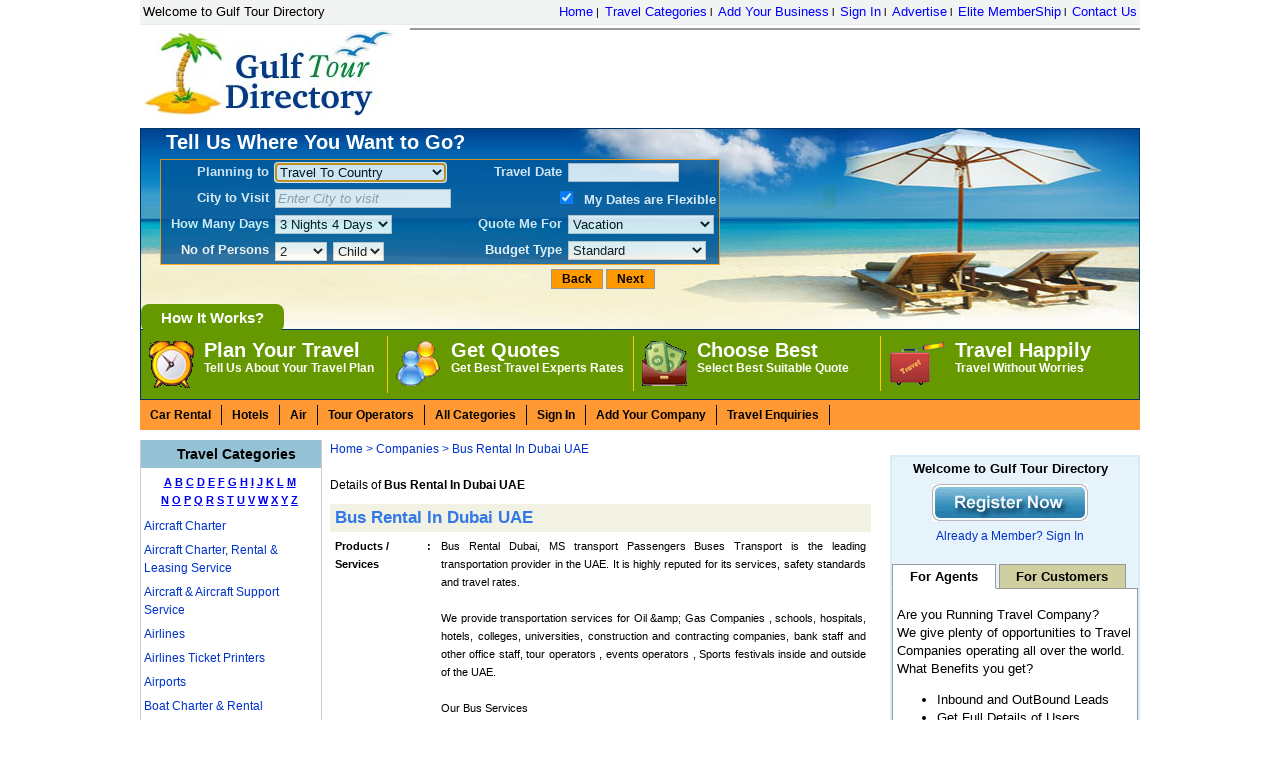

--- FILE ---
content_type: text/html; charset=UTF-8
request_url: https://www.gulftourdirectory.com/companies/1365431.htm
body_size: 18945
content:
	
	
	
<!DOCTYPE HTML PUBLIC "-//W3C//DTD HTML 4.01 Transitional//EN"
"http://www.w3.org/TR/html4/loose.dtd">
<html>
<head><meta http-equiv="Content-Type" content="text/html; charset=windows-1252">
<title>Bus Rental In Dubai UAE , DUBAI United Arab Emirates</title>
<meta name="description" content="Bus Rental Dubai, MS transport Passengers Buses Transport is the leading transportation provider in  ... from Bus Rental In Dubai UAE , DUBAI United Arab Emirates">
	
<meta name="keywords" content="Bus Rental Dubai, MS transport Passengers Buses Transport is the leading transportation provider in  ... from Bus Rental In Dubai UAE , DUBAI United Arab Emirates">
	
    <meta name="viewport" content="width=device-width,initial-scale=1,shrink-to-fit=no">
    <meta http-equiv="X-UA-Compatible" content="IE=edge">
	<meta http-equiv="Content-Language" content="en-us">
	
	<meta name="distribution" content="Global">
	<meta name="publisher" content="GulfTourDirectory.com">
	<meta name="robots" content="index, follow">
	<meta name="author" content="iypo Authors">
	<meta name="language" content="en-gb">
	<meta name="copyright" content="GulfTourDirectory.com">
	<meta name="rating" content="General">
	<meta name="audience" content="All">
	<meta name="OMG-Verify-V1" content="71135-db567192-7ac1-482d-ab00-3f71f60b3975"  >
	<meta name="revisit-after" content="7 days">
	<meta name="resource-type" content="Web Page">
	<meta name="doc-type" content="Web Page">
	<meta name="doc-class" content="Published">
	<meta name="doc-rights" content="Public Domain">
	<meta name="last-modified" content="Tuesday, Jan 13th, 2012� 8:25 am">
<style type="text/css">
.searchword{background-color:yellow;}
</style>
<link rel='stylesheet' type='text/css' href='https://www.gulftourdirectory.com/autosuggest/jquery-autocomplete.css'>
<link href="https://www.gulftourdirectory.com/gulftourcss/gulftour.css" rel="stylesheet" type="text/css" MEDIA="screen">
<link href="https://www.gulftourdirectory.com/gulftourcss/eshowroom-style.css" rel="stylesheet" type="text/css" MEDIA="screen">
<link href="https://www.gulftourdirectory.com/gulftourcss/tabbed-panels.css" rel="stylesheet" type="text/css" MEDIA="screen">
<script type="text/javascript" src="https://www.gulftourdirectory.com/javascript/tabbed-panels.js"></script>
<script type="text/javascript" src="https://www.gulftourdirectory.com/javascript/curvycorners.js"></script>
<style type="text/css">
<!--
.TabbedPanels{width: 100%;}
.TabbedPanelsTab{font-family: sans-serif;font-size: 13px;font-weight: bold;}
.TabbedPanels1 {width: 100%;}
.TabbedPanelsTab1 {font-family: sans-serif; font-size: 13px; font-weight: bold;}
-->
</style>

<!-- Javascript For Form Open -->
<script type="text/javascript" src="https://www.gulftourdirectory.com/javascript/jquery-1.4.4.min.js"></script>
<script type="text/javascript" src="https://www.gulftourdirectory.com/javascript/form_wizard_js/jquery.form.js"></script>
<script type="text/javascript" src="https://www.gulftourdirectory.com/javascript/form_wizard_js/jquery.validate.js"></script>
<script type="text/javascript" src="https://www.gulftourdirectory.com/javascript/form_wizard_js/bbq.js"></script>
<script type="text/javascript" src="https://www.gulftourdirectory.com/javascript/form_wizard_js/jquery-ui-1.8.5.custom.min.js"></script>
<script type="text/javascript" src="https://www.gulftourdirectory.com/javascript/form_wizard_js/jquery.form.wizard-3.0.4.js"></script>
<script type="text/javascript" src="https://www.gulftourdirectory.com/javascript/ui/ui.core.js"></script>
<script type="text/javascript" src="https://www.gulftourdirectory.com/javascript/ui/ui.datepicker.js"></script>
<!--<script type="text/javascript" src="http://code.jquery.com/jquery-latest.pack.js"></script>-->
<!--<script type="text/javascript" src="https://www.gulftourdirectory.com/javascript/select_box/jquery.sb.min.js"></script> -->
<!-- for adding more rows to payment table if required -->
<link rel="stylesheet" type="text/css" href="https://www.gulftourdirectory.com/gulftourcss/form_wizard/ui-lightness/jquery-ui-1.8.2.custom.css" /> 
<!-- Javascript For Form Close-->
<style media="screen" type="text/css">
.titleTextActive { color: #a1a1a1; font-style: italic; }
span.stars, span.stars span {display: block;background: url(images/stars.png) 0 -16px repeat-x;width: 80px;height: 16px;}
span.stars span {background-position: 0 0;}
</style>
<script type="text/javascript">
	$(document).ready(function() {
				
		var cache = {}; // caching inputs for the visited steps

			$("#frmTopEnquiry").bind("step_shown", function(event,data){	
				if(data.isLastStep){ // if this is the last step...then
					$("#summaryContainer").empty(); // empty the container holding the 
					$.each(data.activatedSteps, function(i, id){ // for each of the activated steps...do
						if(id === "summary") return; // if it is the summary page then just return
						cache[id] = $("#" + id).find(".input"); // else, find the div:s with class="input" and cache them with a key equal to the current step id
						cache[id].detach().appendTo('#summaryContainer').show().find(":input").removeAttr("disabled"); // detach the cached inputs and append them to the summary container, also show and enable them
					});
				}else if(data.previousStep === "summary"){ // if we are movin back from the summary page
					$.each(cache, function(id, inputs){ // for each of the keys in the cache...do
						var i = inputs.detach().appendTo("#" + id).find(":input");  // put the input divs back into their normal step
						if(id === data.currentStep){ // (we are moving back from the summary page so...) if enable inputs on the current step
							 i.removeAttr("disabled");
						}else{ // disable the inputs on the rest of the steps
							i.attr("disabled","disabled");
						}
					});
					cache = {}; // empty the cache again
				}
			})
		
		
		$.fn.stars = function() {
			return $(this).each(function() {
			$(this).html($('<span />').width(Math.max(0, (Math.min(5, parseFloat($(this).html())))) * 16));
			});
		}
		$(function() {
			$('span.stars').stars();
		});

		$(function(){
			$("#frmTopEnquiry").formwizard({ 
			 	validationEnabled: true,
			 	focusFirstInput : true,
				disableUIStyles : true,
			 });
		});
			
		$("#txtTravelStartDate").datepicker({
			defaultDate: "",
			changeMonth: true,
			changeYear: true,
			numberOfMonths: 2,
			dateFormat: 'yy-mm-dd',
			minDate: '08-12-2025',
			yearRange: '2025:2026'
		});
		$("#txtPackageValidityFrom").datepicker({
			defaultDate: "",
			changeMonth: true,
			changeYear: true,
			numberOfMonths: 2,
			createButton:false,
			displayClose:true,
			closeOnSelect:false,
			selectMultiple:true,
			dateFormat: 'yy-mm-dd',
			minDate: '08-12-2025',
			yearRange: '2025:2026'
		});
		$("#txtPackageValidityTo").datepicker({
			defaultDate: "",
			changeMonth: true,
			changeYear: true,
			numberOfMonths: 2,
			dateFormat: 'yy-mm-dd',
			minDate: '08-12-2025',
			yearRange: '2025:2026'
		});
		
		$(".titleText").focus(function(srcc)
		{
			if ($(this).val() == $(this)[0].title)
			{
				$(this).removeClass("titleTextActive");
				$(this).val("");
			}
		});
    
		$(".titleText").blur(function()
		{
			if ($(this).val() == "")
			{
				$(this).addClass("titleTextActive");
				$(this).val($(this)[0].title);
			}
		});
    
		$(".titleText").blur();
    	
		});	
</script>
<!-- eshowroom SlideShow Script -->
<script>
$(function(){
	$('.fadein img:gt(0)').hide();
	setInterval(function(){$('.fadein :first-child').fadeOut().next('img').fadeIn().end().appendTo('.fadein');}, 3000);
});
</script>
<!-- eshowroom SlideShow Script end-->
</head>
<body>
<div id="layoutcontainer">
  <div id="topperlinks">
    <table width="100%" border="0" cellspacing="0" cellpadding="3">
      <tr>
        <td><span class="normaltextbalck">Welcome to Gulf Tour Directory</span></td>
        <td align="right" class="innerlinks">
        <a href="https://www.gulftourdirectory.com/">Home</a>&nbsp;|&nbsp;
        <a href="https://www.gulftourdirectory.com//products.htm">Travel Categories</a>&nbsp;l&nbsp; 
        <a href="https://www.gulftourdirectory.com/addlisting.htm">Add Your Business</a>&nbsp;l&nbsp; 
        <a href="https://www.gulftourdirectory.com/login.htm">Sign In</a>&nbsp;l&nbsp;
        <a href="https://www.gulftourdirectory.com/advertise.htm">Advertise</a>&nbsp;l&nbsp; 
        <a href="https://www.gulftourdirectory.com/elite.htm">Elite MemberShip</a>&nbsp;l&nbsp; 
        <a href="https://www.gulftourdirectory.com/contactus.htm">Contact Us</a>
        </td>
      </tr>
    </table>
  </div>
  <div id="header">
    <!-- Companynameheader Statrs -->
	<div id="companynameheader">
      <div id="logo">
        <table width="100%" border="0" cellspacing="0" cellpadding="0">
          <tr>
            <td width="100%" colspan="2" rowspan="2"><a href="https://www.gulftourdirectory.com/"> <img src="https://www.gulftourdirectory.com/images/site-logo.jpg" width="268" height="90" border="0" alt="Gulf Tour Directory" title="Gulf Tour Directory"> </a>
            </td>
          </tr>
        </table>
      </div>
      <div id="advertise">
		<!--<img src="https://www.gulftourdirectory.com/images/top-banner.jpg" width="728" height="90">-->
			<script type="text/javascript"><!--
				google_ad_client = "ca-pub-8397494774431103";
				/* gulftourtopbanner */
				google_ad_slot = "1626983913";
				google_ad_width = 728;
				google_ad_height = 90;
				//-->
			</script>
			<script type="text/javascript"
				src="http://pagead2.googlesyndication.com/pagead/show_ads.js">
			</script>
	  </div>
    </div>
	<!-- Companynameheader Close -->
    <!-- Search Starts Here -->
    <div id="searchdubai">
        <div id="searchbox" style="background:url(https://www.gulftourdirectory.com/images/bg.jpg) no-repeat top left;">
			<!-- Demo Wrapper Open -->
			<div id="demoWrapper">
			  <form id="frmTopEnquiry" name="frmTopEnquiry" method="post" action="https://www.gulftourdirectory.com/travelrequest.htm" class="bbq">
			  <input type="hidden" id="optsearchoption" name="optsearchoption" value="">
			  
			  <!-- Field Wrapper Open -->
			  <div id="fieldWrapper">
			  		<div id="Formstep1" class="step">
					  <table width="60%" border="0" cellspacing="0" cellpadding="4">
						<tr>
						  <td class="whitefontbold" style="padding-left:25px;"><strong>Tell Us Where You Want to Go?</strong></td>
						</tr>
						<tr>
						  <td align="center" class="whitefontbold">
							  <table width="95%" border="0" cellpadding="3" cellspacing="0" class="searchtable">
								<tr>
								  <td width="20%" align="right" class="whitetext"><strong>Planning to</strong></td>
								  <td width="26%" align="left">
									<select name="countrytotravel" id="countrytotravel">
										<option selected="selected">Travel To Country</option>
																				<option value='7-BAHRAIN'>Bahrain</option><option value='14-Iran'>Iran</option><option value='15-Iraq'>Iraq</option><option value='17-Jordan'>Jordan</option><option value='9-KUWAIT'>Kuwait</option><option value='20-Lebanon'>Lebanon</option><option value='24-Oman'>Oman</option><option value='11-QATAR'>Qatar</option><option value='6-SAUDI ARABIA'>Saudi Arabia</option><option value='1-United Arab Emirates'>United Arab Emirates</option><option value=''>------------------------------</option><option value='51-Afganistan'>Afganistan</option><option value='52-ALASKA'>Alaska</option><option value='53-ALBANIA'>Albania</option><option value='42-ALGERIA'>Algeria</option><option value='54-ANDORRA'>Andorra</option><option value='55-ANGOLA'>Angola</option><option value='56-ANGUILLA'>Anguilla</option><option value='57-ANTIGUA'>Antigua</option><option value='58-ARGENTINA'>Argentina</option><option value='59-ARMENIA'>Armenia</option><option value='60-ARUBA'>Aruba</option><option value='61-ASCENSON'>Ascenson</option><option value='62-AUSTRALIA'>Australia</option><option value='63-AUSTRIA'>Austria</option><option value='64-AZERBAIJAN REP'>Azerbaijan Rep</option><option value='65-AZORES'>Azores</option><option value='66-BAHAMAS'>Bahamas</option><option value='68-BANGALADESH'>Bangaladesh</option><option value='41-Bangladesh'>Bangladesh</option><option value='69-BARBADOS'>Barbados</option><option value='70-BELARUS'>Belarus</option><option value='71-BELGIUM'>Belgium</option><option value='72-BELIZE'>Belize</option><option value='73-BENIN'>Benin</option><option value='74-BERMUDA'>Bermuda</option><option value='75-BHUTAN'>Bhutan</option><option value='76-BOLIVIA'>Bolivia</option><option value='77-BOPHUT HATSVANA'>Bophut Hatsvana</option><option value='78-BOSNIA AND HERZEGOVINA'>Bosnia And Herzegovina</option><option value='79-BOTSWANA'>Botswana</option><option value='8-BRAZIL'>Brazil</option><option value='80-BRUNEI'>Brunei</option><option value='81-BULGARIA'>Bulgaria</option><option value='82-BURKINA FASSO'>Burkina Fasso</option><option value='83-BURUNDI'>Burundi</option><option value='84-BYELORUSSIA'>Byelorussia</option><option value='85-CAMBODIA'>Cambodia</option><option value='86-CAMEROON'>Cameroon</option><option value='12-Canada'>Canada</option><option value='87-CANARY ISLAND'>Canary Island</option><option value='88-CAPE VERDE ISLAND'>Cape Verde Island</option><option value='89-CAYMAN ISLANDS'>Cayman Islands</option><option value='90-CEN. AFRICAN REP'>Cen. African Rep</option><option value='43-CHAD'>Chad</option><option value='91-CHILE'>Chile</option><option value='13-China'>China</option><option value='92-CHRISTMAS ISLANDS'>Christmas Islands</option><option value='94-COLOMBIA REP'>Colombia Rep</option><option value='95-COMGOS PEO REP'>Comgos Peo Rep</option><option value='96-COMOROS CONGO'>Comoros Congo</option><option value='97-COOK ISLAND'>Cook Island</option><option value='98-COSTA RICA'>Costa Rica</option><option value='99-CROATIA REP'>Croatia Rep</option><option value='100-CUBA'>Cuba</option><option value='101-CYPRUS'>Cyprus</option><option value='102-CZECHO SLOVAKIA'>Czecho Slovakia</option><option value='103-DEIGO GRACIA'>Deigo Gracia</option><option value='104-DENMARK'>Denmark</option><option value='105-DJIBOUTI'>Djibouti</option><option value='106-DOMINICAN ISLAND'>Dominican Island</option><option value='107-ECUADOR'>Ecuador</option><option value='2-EGYPT'>Egypt</option><option value='108-ELSALVADOR REP'>Elsalvador Rep</option><option value='109-EQUITORIALGUINEA'>Equitorialguinea</option><option value='110-ERITREA'>Eritrea</option><option value='111-ESTONIA REP.'>Estonia Rep.</option><option value='44-ETHIOPIA'>Ethiopia</option><option value='112-FALKLAND ISLANDS'>Falkland Islands</option><option value='113-FAROE ISLAND'>Faroe Island</option><option value='114-FIJI'>Fiji</option><option value='115-FINLAND'>Finland</option><option value='116-FRANCE'>France</option><option value='117-FRENCH GUYANA'>French Guyana</option><option value='118-FRENCH POLYNESIA'>French Polynesia</option><option value='119-GABON'>Gabon</option><option value='120-GAMBIA'>Gambia</option><option value='121-GEORGIA'>Georgia</option><option value='16-Germany'>Germany</option><option value='50-GHANA'>Ghana</option><option value='122-GIBRALTER'>Gibralter</option><option value='123-GREECE'>Greece</option><option value='124-GREENLAND'>Greenland</option><option value='125-GRENEDA'>Greneda</option><option value='126-GUADELOUPE'>Guadeloupe</option><option value='127-GUAM'>Guam</option><option value='128-GUATEMALA'>Guatemala</option><option value='129-GUINEA BISSAU REP'>Guinea Bissau Rep</option><option value='130-GUINEA REP.'>Guinea Rep.</option><option value='131-GUYANA REP.'>Guyana Rep.</option><option value='132-HAITI REP.'>Haiti Rep.</option><option value='133-HAWAI'>Hawai</option><option value='134-HONDURAS REP.'>Honduras Rep.</option><option value='135-HONGKONG'>Hongkong</option><option value='136-HUNGARY'>Hungary</option><option value='137-ICELAND'>Iceland</option><option value='19-India'>India</option><option value='4-INDONESIA'>Indonesia</option><option value='138-IRELAND'>Ireland</option><option value='139-ISLAND'>Island</option><option value='140-ISRAEL'>Israel</option><option value='141-ITALY'>Italy</option><option value='142-IVORY COAST'>Ivory Coast</option><option value='143-JAMAICA'>Jamaica</option><option value='144-JAPAN'>Japan</option><option value='145-KAZAKHSTAN'>Kazakhstan</option><option value='146-KENYA'>Kenya</option><option value='147-KIRGIZISTAN REP.'>Kirgizistan Rep.</option><option value='18-Korea'>Korea</option><option value='148-KOREA(NORTH)PDR'>Korea(north)pdr</option><option value='149-KOREA(SOUTH)REP.'>Korea(south)rep.</option><option value='150-LAOS PDR'>Laos Pdr</option><option value='151-LATVIA'>Latvia</option><option value='152-LESOTHO'>Lesotho</option><option value='153-LIBERIA REP'>Liberia Rep</option><option value='45-LIBYA'>Libya</option><option value='154-LIECHTENSTEIN'>Liechtenstein</option><option value='155-LITHUANIA'>Lithuania</option><option value='156-LUXEMBOURG'>Luxembourg</option><option value='157-MACAO'>Macao</option><option value='158-MACEDONIA'>Macedonia</option><option value='159-MADAGASCAR'>Madagascar</option><option value='160-MADEIRA ISLAND'>Madeira Island</option><option value='161-MALAWI'>Malawi</option><option value='21-Malaysia'>Malaysia</option><option value='162-MALDIVES'>Maldives</option><option value='46-MALI'>Mali</option><option value='163-MALI REP'>Mali Rep</option><option value='164-MALTA'>Malta</option><option value='165-MARAINA ISLAND'>Maraina Island</option><option value='166-MARSHAL ISLAND'>Marshal Island</option><option value='167-MARTINIQUE'>Martinique</option><option value='168-MAURITANIA'>Mauritania</option><option value='169-MAURITUS'>Mauritus</option><option value='170-MAYANMAR'>Mayanmar</option><option value='171-MAYOTEE'>Mayotee</option><option value='172-MEXICO'>Mexico</option><option value='173-MICRONESIA'>Micronesia</option><option value='174-MOLDOVIA'>Moldovia</option><option value='175-MONACO'>Monaco</option><option value='176-MONGOLIA REP'>Mongolia Rep</option><option value='177-MONTESERRAT'>Monteserrat</option><option value='22-Morocco'>Morocco</option><option value='178-MOZAMBIQUE'>Mozambique</option><option value='49-NAMIBIA'>Namibia</option><option value='179-NAURU REP'>Nauru Rep</option><option value='23-Nepal'>Nepal</option><option value='180-NETHERLANDS'>Netherlands</option><option value='181-NEW CALEDONIA'>New Caledonia</option><option value='182-NEWZEALAND'>Newzealand</option><option value='183-NICARAGUA'>Nicaragua</option><option value='184-NIGER REP'>Niger Rep</option><option value='47-NIGERIA'>Nigeria</option><option value='185-NIGERIA REP'>Nigeria Rep</option><option value='186-NIUE ISLAND'>Niue Island</option><option value='187-NORFOLK ISLAND'>Norfolk Island</option><option value='188-NORWAY'>Norway</option><option value='25-Pakistan'>Pakistan</option><option value='189-PALAU'>Palau</option><option value='190-PALAUA-NEW-GUINA'>Palaua-new-guina</option><option value='191-PANAMA'>Panama</option><option value='192-PARAGUAY'>Paraguay</option><option value='193-PEOPLES REPUBLIC'>Peoples Republic</option><option value='194-PERU'>Peru</option><option value='26-Phillipines'>Phillipines</option><option value='195-POLAND'>Poland</option><option value='196-PORTUGAL'>Portugal</option><option value='197-PUERTO RIOO'>Puerto Rioo</option><option value='198-RAVANDA REP'>Ravanda Rep</option><option value='29-Republic Of Maldives'>Republic Of Maldives</option><option value='199-REUNION'>Reunion</option><option value='200-RODRIGUES ISLAND'>Rodrigues Island</option><option value='201-ROUMANIA'>Roumania</option><option value='30-Russia'>Russia</option><option value='202-SAMOA AMERICAN'>Samoa American</option><option value='203-SAMOA WESTERN'>Samoa Western</option><option value='204-SAN MARINO'>San Marino</option><option value='205-SAOTOM PRINCIPAE ISL'>Saotom Principae Isl</option><option value='207-SENEGAL'>Senegal</option><option value='208-SEYCHELLES'>Seychelles</option><option value='209-SIERRA LEONE'>Sierra Leone</option><option value='3-SINGAPORE'>Singapore</option><option value='210-SLOVAK REPUBLIC'>Slovak Republic</option><option value='211-SLOVENIA'>Slovenia</option><option value='212-SOLOMAN ISLAND'>Soloman Island</option><option value='48-SOMALIA'>Somalia</option><option value='31-South Africa'>South Africa</option><option value='32-South Korea'>South Korea</option><option value='213-SPAIN'>Spain</option><option value='33-Sri Lanka'>Sri Lanka</option><option value='214-ST KITTIS NEVIS'>St Kittis Nevis</option><option value='215-ST LUCIA'>St Lucia</option><option value='216-ST PIERRE & MIQUELON'>St Pierre & Miquelon</option><option value='217-ST VINCENT'>St Vincent</option><option value='218-ST.HELENA'>St.helena</option><option value='5-SUDAN'>Sudan</option><option value='219-SUDAN DEM REP'>Sudan Dem Rep</option><option value='220-SURINAMA REP'>Surinama Rep</option><option value='221-SWAZILAND'>Swaziland</option><option value='222-SWEDEN'>Sweden</option><option value='223-SWITZERLAND'>Switzerland</option><option value='34-Syria'>Syria</option><option value='224-TADJIKISTAN'>Tadjikistan</option><option value='35-Taiwan'>Taiwan</option><option value='225-TANZANIA'>Tanzania</option><option value='36-Thailand'>Thailand</option><option value='226-TOGOLESE REPUBLIC'>Togolese Republic</option><option value='227-TONGA'>Tonga</option><option value='228-TRANSKEI'>Transkei</option><option value='229-TRINIDAD & TOBAGO'>Trinidad & Tobago</option><option value='230-TUNISIA'>Tunisia</option><option value='37-Turkey'>Turkey</option><option value='231-TURKMENISTAN'>Turkmenistan</option><option value='232-TURKS CAICOS ISLAND'>Turks Caicos Island</option><option value='233-TUVALU'>Tuvalu</option><option value='234-UGANDA'>Uganda</option><option value='235-UKRAINE'>Ukraine</option><option value='38-United Kingdom'>United Kingdom</option><option value='255-UNITED STATES'>United States</option><option value='39-United States of America'>United States Of America</option><option value='236-URUGUAY'>Uruguay</option><option value='237-UZBEKISTAN'>Uzbekistan</option><option value='238-VANUATU(NEW HEBRIDES)'>Vanuatu(new Hebrides)</option><option value='239-VATICAN CITY'>Vatican City</option><option value='240-VENDA WALLIS & FUTUNA'>Venda Wallis & Futuna</option><option value='241-VENEZUELA'>Venezuela</option><option value='242-VIETNAM'>Vietnam</option><option value='243-VIRGIN ISLANDS (BRITISH)'>Virgin Islands (british)</option><option value='244-VIRGIN ISLANDS (USA)'>Virgin Islands (usa)</option><option value='245-WALLIS FUTUNA ISLAND'>Wallis Futuna Island</option><option value='246-YEMAN (PDR)'>Yeman (pdr)</option><option value='247-YEMAN ARAB REPUBLIC'>Yeman Arab Republic</option><option value='40-Yemen'>Yemen</option><option value='248-YEMEN (PDR)'>Yemen (pdr)</option><option value='249-YOGOSLAVIA'>Yogoslavia</option><option value='250-YUGOSLAVIA'>Yugoslavia</option><option value='251-ZAIRE'>Zaire</option><option value='252-ZAMBIA'>Zambia</option><option value='253-ZIMBABWE'>Zimbabwe</option>									</select>
								  </td>
								  <td width="20%" align="right" class="whitetext"><strong>Travel Date </strong></td>
								  <td width="26%" align="left" class="whitetext">
									<input name="txtTravelStartDate" id="txtTravelStartDate" type="text" size="12" required>
								  </td>
								</tr>
								<tr>
									<td width="20%" align="right" class="whitetext"><strong>City to Visit </strong></td>
									<td width="26%" align="left" class="whitetext"><input type="text" name="txtcity" id="txtcity" class="titleText" title="Enter City to visit"></td>
									<td width="46%" align="right" valign="top" class="whitetext" colspan="2">
										<input type="checkbox" name="chkflexibledates" id="chkflexibledates" checked="checked" value="1"> 
										&nbsp;<strong>My Dates are Flexible </strong>
									</td>
								</tr>	
								<tr>
								  <td align="right" class="whitetext"><strong>How Many Days </strong></td>
								  <td align="left"><select name="packagedays" id="packagedays">
									<option>How Many Days</option>
									<option value="1">1 Day</option>
									<option value="2">2 Nights 3 Days</option>
									<option value="3" selected="selected">3 Nights 4 Days</option>
									<option value="5">5 Nights 6 Days</option>
									<option value="7">1 Week</option>
									<option value="14">2 Week</option>
									<option value="21">3 Week</option>
									<option value="30">1 Month</option>
								  </select></td>
								  <td align="right" class="whitetext"><strong>Quote Me For </strong></td>
								  <td align="left"><select name="travellingfor" id="travellingfor">
									<option>Quote Me For</option>
									<option value="vacation" selected="selected">Vacation</option>
									<option value="Only Air Fare">Only Air Fare</option>
									<option value="Only hotels">Only Hotels</option>
									<option value="Personal Trip">Personal Trip</option>
									<option value="Business Trip">Business Trip</option>
									<option value="Honeymoon">HoneyMoon</option>
									<option value="Exhibition-Seminars">Exhibition / Seminars</option>
								  </select>
								  </td>
								</tr>
								<tr>
								  <td align="right" class="whitetext"><strong>No of Persons</strong></td>
								  <td align="left"><select name="noofpersonsadult">
									<option>Adult</option>
									<option value="1">1</option>
									<option value="2" selected="selected">2</option>
									<option value="3">3</option>
									<option value="4">4</option>
									<option value="5">5</option>
									<option value="6">6</option>
									<option value="7">7</option>
									<option value="8">8</option>
									<option value="9">9</option>
									<option value="10">10</option>
								  </select>
										<select name="noofpersonschild">
										  <option selected="selected" value="">Child</option>
											<option value="1">1</option>
											<option value="2">2</option>
											<option value="3">3</option>
											<option value="4">4</option>
											<option value="5">5</option>
											<option value="6">6</option>
											<option value="7">7</option>
											<option value="8">8</option>
											<option value="9">9</option>
											<option value="10">10</option>
										</select>
									</td>
								  <td align="right" class="whitetext"><strong>Budget Type </strong></td>
								  <td align="left"><select name="cmbbudget">
									<option>Select Budget</option>
									<option value="1">Economy</option>
									<option selected="selected" value="2">Standard</option>
									<option value="3">Five Star *****</option>
									<option value="4">Seven Star (Luxury)</option>
								  </select>
								  </td>
								</tr>
							  </table>
						  </td>
						</tr>
					  </table>
					</div>
					<!-- Formstep1 Close-->

					<!-- Formstep2 Open-->
					<div id="Formstep2" class="step">
						<table width="60%" border="0" cellspacing="0" cellpadding="4">
						<tr>
						  <td class="whitefontbold" style="padding-left:25px;"><strong>Tell Us About You</strong></td>
						</tr>
						<tr>
						  <td align="center" class="whitefontbold">
							  <table width="95%" border="0" cellpadding="4" cellspacing="0" class="searchtable">
								<tr>
								  <td width="19%" align="left" class="whitetext"><strong>Your Name</strong></td>
								  <td colspan="3" align="left"><select name="salutation" id="salutation">
				                          <option value="Mr.">Mr.</option>
				                          <option value="Ms.">Ms.</option>
				                      </select>&nbsp;<input name="firstname" type="text" id="firstname" size="20" class="titleText" title="First Name" /> &nbsp;<input name="lastname" type="text" id="lastname"  size="20" class="titleText" title="Last Name" /></td>
								</tr>
								<tr>
								  <td width="15%" align="left" class="whitetext"><strong>Your Country</strong></td>
								  <td width="30%" align="left">
									<!--<input name="usercityname" id="usercityname" type="text" size="25" class="titleText" title="Enter Your Current City">-->
									<select name="usercountry" id="usercountry">
										<option selected="selected">Select Your Country</option>
										<option value='7-BAHRAIN'>Bahrain</option><option value='14-Iran'>Iran</option><option value='15-Iraq'>Iraq</option><option value='17-Jordan'>Jordan</option><option value='9-KUWAIT'>Kuwait</option><option value='20-Lebanon'>Lebanon</option><option value='24-Oman'>Oman</option><option value='11-QATAR'>Qatar</option><option value='6-SAUDI ARABIA'>Saudi Arabia</option><option value='1-United Arab Emirates'>United Arab Emirates</option><option value=''>------------------------------</option><option value='51-Afganistan'>Afganistan</option><option value='52-ALASKA'>Alaska</option><option value='53-ALBANIA'>Albania</option><option value='42-ALGERIA'>Algeria</option><option value='54-ANDORRA'>Andorra</option><option value='55-ANGOLA'>Angola</option><option value='56-ANGUILLA'>Anguilla</option><option value='57-ANTIGUA'>Antigua</option><option value='58-ARGENTINA'>Argentina</option><option value='59-ARMENIA'>Armenia</option><option value='60-ARUBA'>Aruba</option><option value='61-ASCENSON'>Ascenson</option><option value='62-AUSTRALIA'>Australia</option><option value='63-AUSTRIA'>Austria</option><option value='64-AZERBAIJAN REP'>Azerbaijan Rep</option><option value='65-AZORES'>Azores</option><option value='66-BAHAMAS'>Bahamas</option><option value='68-BANGALADESH'>Bangaladesh</option><option value='41-Bangladesh'>Bangladesh</option><option value='69-BARBADOS'>Barbados</option><option value='70-BELARUS'>Belarus</option><option value='71-BELGIUM'>Belgium</option><option value='72-BELIZE'>Belize</option><option value='73-BENIN'>Benin</option><option value='74-BERMUDA'>Bermuda</option><option value='75-BHUTAN'>Bhutan</option><option value='76-BOLIVIA'>Bolivia</option><option value='77-BOPHUT HATSVANA'>Bophut Hatsvana</option><option value='78-BOSNIA AND HERZEGOVINA'>Bosnia And Herzegovina</option><option value='79-BOTSWANA'>Botswana</option><option value='8-BRAZIL'>Brazil</option><option value='80-BRUNEI'>Brunei</option><option value='81-BULGARIA'>Bulgaria</option><option value='82-BURKINA FASSO'>Burkina Fasso</option><option value='83-BURUNDI'>Burundi</option><option value='84-BYELORUSSIA'>Byelorussia</option><option value='85-CAMBODIA'>Cambodia</option><option value='86-CAMEROON'>Cameroon</option><option value='12-Canada'>Canada</option><option value='87-CANARY ISLAND'>Canary Island</option><option value='88-CAPE VERDE ISLAND'>Cape Verde Island</option><option value='89-CAYMAN ISLANDS'>Cayman Islands</option><option value='90-CEN. AFRICAN REP'>Cen. African Rep</option><option value='43-CHAD'>Chad</option><option value='91-CHILE'>Chile</option><option value='13-China'>China</option><option value='92-CHRISTMAS ISLANDS'>Christmas Islands</option><option value='94-COLOMBIA REP'>Colombia Rep</option><option value='95-COMGOS PEO REP'>Comgos Peo Rep</option><option value='96-COMOROS CONGO'>Comoros Congo</option><option value='97-COOK ISLAND'>Cook Island</option><option value='98-COSTA RICA'>Costa Rica</option><option value='99-CROATIA REP'>Croatia Rep</option><option value='100-CUBA'>Cuba</option><option value='101-CYPRUS'>Cyprus</option><option value='102-CZECHO SLOVAKIA'>Czecho Slovakia</option><option value='103-DEIGO GRACIA'>Deigo Gracia</option><option value='104-DENMARK'>Denmark</option><option value='105-DJIBOUTI'>Djibouti</option><option value='106-DOMINICAN ISLAND'>Dominican Island</option><option value='107-ECUADOR'>Ecuador</option><option value='2-EGYPT'>Egypt</option><option value='108-ELSALVADOR REP'>Elsalvador Rep</option><option value='109-EQUITORIALGUINEA'>Equitorialguinea</option><option value='110-ERITREA'>Eritrea</option><option value='111-ESTONIA REP.'>Estonia Rep.</option><option value='44-ETHIOPIA'>Ethiopia</option><option value='112-FALKLAND ISLANDS'>Falkland Islands</option><option value='113-FAROE ISLAND'>Faroe Island</option><option value='114-FIJI'>Fiji</option><option value='115-FINLAND'>Finland</option><option value='116-FRANCE'>France</option><option value='117-FRENCH GUYANA'>French Guyana</option><option value='118-FRENCH POLYNESIA'>French Polynesia</option><option value='119-GABON'>Gabon</option><option value='120-GAMBIA'>Gambia</option><option value='121-GEORGIA'>Georgia</option><option value='16-Germany'>Germany</option><option value='50-GHANA'>Ghana</option><option value='122-GIBRALTER'>Gibralter</option><option value='123-GREECE'>Greece</option><option value='124-GREENLAND'>Greenland</option><option value='125-GRENEDA'>Greneda</option><option value='126-GUADELOUPE'>Guadeloupe</option><option value='127-GUAM'>Guam</option><option value='128-GUATEMALA'>Guatemala</option><option value='129-GUINEA BISSAU REP'>Guinea Bissau Rep</option><option value='130-GUINEA REP.'>Guinea Rep.</option><option value='131-GUYANA REP.'>Guyana Rep.</option><option value='132-HAITI REP.'>Haiti Rep.</option><option value='133-HAWAI'>Hawai</option><option value='134-HONDURAS REP.'>Honduras Rep.</option><option value='135-HONGKONG'>Hongkong</option><option value='136-HUNGARY'>Hungary</option><option value='137-ICELAND'>Iceland</option><option value='19-India'>India</option><option value='4-INDONESIA'>Indonesia</option><option value='138-IRELAND'>Ireland</option><option value='139-ISLAND'>Island</option><option value='140-ISRAEL'>Israel</option><option value='141-ITALY'>Italy</option><option value='142-IVORY COAST'>Ivory Coast</option><option value='143-JAMAICA'>Jamaica</option><option value='144-JAPAN'>Japan</option><option value='145-KAZAKHSTAN'>Kazakhstan</option><option value='146-KENYA'>Kenya</option><option value='147-KIRGIZISTAN REP.'>Kirgizistan Rep.</option><option value='18-Korea'>Korea</option><option value='148-KOREA(NORTH)PDR'>Korea(north)pdr</option><option value='149-KOREA(SOUTH)REP.'>Korea(south)rep.</option><option value='150-LAOS PDR'>Laos Pdr</option><option value='151-LATVIA'>Latvia</option><option value='152-LESOTHO'>Lesotho</option><option value='153-LIBERIA REP'>Liberia Rep</option><option value='45-LIBYA'>Libya</option><option value='154-LIECHTENSTEIN'>Liechtenstein</option><option value='155-LITHUANIA'>Lithuania</option><option value='156-LUXEMBOURG'>Luxembourg</option><option value='157-MACAO'>Macao</option><option value='158-MACEDONIA'>Macedonia</option><option value='159-MADAGASCAR'>Madagascar</option><option value='160-MADEIRA ISLAND'>Madeira Island</option><option value='161-MALAWI'>Malawi</option><option value='21-Malaysia'>Malaysia</option><option value='162-MALDIVES'>Maldives</option><option value='46-MALI'>Mali</option><option value='163-MALI REP'>Mali Rep</option><option value='164-MALTA'>Malta</option><option value='165-MARAINA ISLAND'>Maraina Island</option><option value='166-MARSHAL ISLAND'>Marshal Island</option><option value='167-MARTINIQUE'>Martinique</option><option value='168-MAURITANIA'>Mauritania</option><option value='169-MAURITUS'>Mauritus</option><option value='170-MAYANMAR'>Mayanmar</option><option value='171-MAYOTEE'>Mayotee</option><option value='172-MEXICO'>Mexico</option><option value='173-MICRONESIA'>Micronesia</option><option value='174-MOLDOVIA'>Moldovia</option><option value='175-MONACO'>Monaco</option><option value='176-MONGOLIA REP'>Mongolia Rep</option><option value='177-MONTESERRAT'>Monteserrat</option><option value='22-Morocco'>Morocco</option><option value='178-MOZAMBIQUE'>Mozambique</option><option value='49-NAMIBIA'>Namibia</option><option value='179-NAURU REP'>Nauru Rep</option><option value='23-Nepal'>Nepal</option><option value='180-NETHERLANDS'>Netherlands</option><option value='181-NEW CALEDONIA'>New Caledonia</option><option value='182-NEWZEALAND'>Newzealand</option><option value='183-NICARAGUA'>Nicaragua</option><option value='184-NIGER REP'>Niger Rep</option><option value='47-NIGERIA'>Nigeria</option><option value='185-NIGERIA REP'>Nigeria Rep</option><option value='186-NIUE ISLAND'>Niue Island</option><option value='187-NORFOLK ISLAND'>Norfolk Island</option><option value='188-NORWAY'>Norway</option><option value='25-Pakistan'>Pakistan</option><option value='189-PALAU'>Palau</option><option value='190-PALAUA-NEW-GUINA'>Palaua-new-guina</option><option value='191-PANAMA'>Panama</option><option value='192-PARAGUAY'>Paraguay</option><option value='193-PEOPLES REPUBLIC'>Peoples Republic</option><option value='194-PERU'>Peru</option><option value='26-Phillipines'>Phillipines</option><option value='195-POLAND'>Poland</option><option value='196-PORTUGAL'>Portugal</option><option value='197-PUERTO RIOO'>Puerto Rioo</option><option value='198-RAVANDA REP'>Ravanda Rep</option><option value='29-Republic Of Maldives'>Republic Of Maldives</option><option value='199-REUNION'>Reunion</option><option value='200-RODRIGUES ISLAND'>Rodrigues Island</option><option value='201-ROUMANIA'>Roumania</option><option value='30-Russia'>Russia</option><option value='202-SAMOA AMERICAN'>Samoa American</option><option value='203-SAMOA WESTERN'>Samoa Western</option><option value='204-SAN MARINO'>San Marino</option><option value='205-SAOTOM PRINCIPAE ISL'>Saotom Principae Isl</option><option value='207-SENEGAL'>Senegal</option><option value='208-SEYCHELLES'>Seychelles</option><option value='209-SIERRA LEONE'>Sierra Leone</option><option value='3-SINGAPORE'>Singapore</option><option value='210-SLOVAK REPUBLIC'>Slovak Republic</option><option value='211-SLOVENIA'>Slovenia</option><option value='212-SOLOMAN ISLAND'>Soloman Island</option><option value='48-SOMALIA'>Somalia</option><option value='31-South Africa'>South Africa</option><option value='32-South Korea'>South Korea</option><option value='213-SPAIN'>Spain</option><option value='33-Sri Lanka'>Sri Lanka</option><option value='214-ST KITTIS NEVIS'>St Kittis Nevis</option><option value='215-ST LUCIA'>St Lucia</option><option value='216-ST PIERRE & MIQUELON'>St Pierre & Miquelon</option><option value='217-ST VINCENT'>St Vincent</option><option value='218-ST.HELENA'>St.helena</option><option value='5-SUDAN'>Sudan</option><option value='219-SUDAN DEM REP'>Sudan Dem Rep</option><option value='220-SURINAMA REP'>Surinama Rep</option><option value='221-SWAZILAND'>Swaziland</option><option value='222-SWEDEN'>Sweden</option><option value='223-SWITZERLAND'>Switzerland</option><option value='34-Syria'>Syria</option><option value='224-TADJIKISTAN'>Tadjikistan</option><option value='35-Taiwan'>Taiwan</option><option value='225-TANZANIA'>Tanzania</option><option value='36-Thailand'>Thailand</option><option value='226-TOGOLESE REPUBLIC'>Togolese Republic</option><option value='227-TONGA'>Tonga</option><option value='228-TRANSKEI'>Transkei</option><option value='229-TRINIDAD & TOBAGO'>Trinidad & Tobago</option><option value='230-TUNISIA'>Tunisia</option><option value='37-Turkey'>Turkey</option><option value='231-TURKMENISTAN'>Turkmenistan</option><option value='232-TURKS CAICOS ISLAND'>Turks Caicos Island</option><option value='233-TUVALU'>Tuvalu</option><option value='234-UGANDA'>Uganda</option><option value='235-UKRAINE'>Ukraine</option><option value='38-United Kingdom'>United Kingdom</option><option value='255-UNITED STATES'>United States</option><option value='39-United States of America'>United States Of America</option><option value='236-URUGUAY'>Uruguay</option><option value='237-UZBEKISTAN'>Uzbekistan</option><option value='238-VANUATU(NEW HEBRIDES)'>Vanuatu(new Hebrides)</option><option value='239-VATICAN CITY'>Vatican City</option><option value='240-VENDA WALLIS & FUTUNA'>Venda Wallis & Futuna</option><option value='241-VENEZUELA'>Venezuela</option><option value='242-VIETNAM'>Vietnam</option><option value='243-VIRGIN ISLANDS (BRITISH)'>Virgin Islands (british)</option><option value='244-VIRGIN ISLANDS (USA)'>Virgin Islands (usa)</option><option value='245-WALLIS FUTUNA ISLAND'>Wallis Futuna Island</option><option value='246-YEMAN (PDR)'>Yeman (pdr)</option><option value='247-YEMAN ARAB REPUBLIC'>Yeman Arab Republic</option><option value='40-Yemen'>Yemen</option><option value='248-YEMEN (PDR)'>Yemen (pdr)</option><option value='249-YOGOSLAVIA'>Yogoslavia</option><option value='250-YUGOSLAVIA'>Yugoslavia</option><option value='251-ZAIRE'>Zaire</option><option value='252-ZAMBIA'>Zambia</option><option value='253-ZIMBABWE'>Zimbabwe</option>									</select>
								  </td>
								  <td align="right" class="whitetext"><strong>Email</strong></td>
								  <td align="left"><input name="username" id="username" type="text" size="25" class="email titleText" title="Enter Your Email"/></td>
								</tr>
								<tr>
								  <td align="left" class="whitetext"><strong>Travel Details</strong></td>
								  <td align="left" valign="top"><textarea name="txttraveldetails" id="txttraveldetails" cols="20" rows="2" class="titleText" title="Enter Additional Details for Our Travel Expert"></textarea></td>
								  <td align="right" class="whitetext"><strong>Tel / Mobile</strong></td>
								  <td align="left"><input name="usertelno" id="usertelno" type="text" size="25" class="required"  title="Enter Tel No / Mobile No"/></td>	
							    </tr>
							  </table>
						  </td>
						</tr>
					  </table>
					</div>
					<!-- Formstep2 Close-->
					<div id="demoNavigation" class="bt-form"> 							
						<input class="navigation_button btorange" id="back" value="Back" type="reset" />
						<input class="navigation_button btorange" id="next" value="Next" type="submit" />
					</div>
			  </div>
			  <!-- Field Wrapper Close -->
			 </form>
			</div>
			<!-- Demo Wrapper Close -->
        </div>
    </div>
    
    <!-- Search Close Here -->
    <div class="bt-how-it-works rounded">How It Works?</div>
    <div id="pagelinks">
      <div id="dolphinnav">
        <ul>
          <li class="whitefontbold"><img src="https://www.gulftourdirectory.com/images/clock.gif" width="45" height="47" border="0" style="float:left; padding:0 10px 0 0">Plan Your Travel<br>
                <span class="whitesmall"><strong>Tell Us About Your Travel Plan</strong></span></li>
		  <li class="whitefontbold"><img src="https://www.gulftourdirectory.com/images/network.gif" width="45" height="45" border="0" style="float:left; padding:0 10px 0 0">Get Quotes<br>
                <span class="whitesmall"><strong>Get Best Travel Experts Rates</strong></span></li>
          <li class="whitefontbold"><img src="https://www.gulftourdirectory.com/images/money-icon.gif" width="45" height="45" border="0" style="float:left; padding:0 10px 0 0">Choose Best<br>
                <span class="whitesmall"><strong>Select Best Suitable Quote</strong></span></li>
          <li class="noboder whitefontbold"><img src="https://www.gulftourdirectory.com/images/options.gif" width="56" height="45" border="0" style="float:left; padding:0 10px 0 0">Travel Happily<br>
                <span class="whitesmall"><strong>Travel Without Worries</strong></span></li>
        </ul>
      </div>
    </div>
	<div class="quick-links" style="text-align:center">
			<ul>
				<li><A href="https://www.gulftourdirectory.com/directory/car-rental/car-rental.htm" title="Car Rental in Dubai&nbsp;UAE">Car Rental</A></li>
				<li><A href="http://www.hotels.gulftourdirectory.com" title="Hotels in Gulf">Hotels</A></li>
				<li><A href="http://www.flights.gulftourdirectory.com" title="Hotels in Gulf">Air</A></li>
				<li><a href="https://www.gulftourdirectory.com/directory/tour-operators/tour-operators.htm" title="Tour Operators in Dubai&nbsp;UAE">Tour Operators</a></li>
				<li><a href="https://www.gulftourdirectory.com/products.htm">All Categories</a></li>
				<li><a href="https://www.gulftourdirectory.com/login.htm">Sign In</a></li>
				<li><a href="https://www.gulftourdirectory.com/register/">Add Your Company</a></li>
				<li><a href="https://www.gulftourdirectory.com/travel-enquiries">Travel Enquiries</a></li>
			</ul>
	</div>
</div>
  <!-- HEADER CLOSE --><!-- MAIN CONTENT OPEN -->
  <div id="maincontent">
    <div id="leftmenu">
      <div class="heading-top bglightgray" align="center">Travel Categories</div>
      <div id="alphabates1">
        <div align="center"><a href="https://www.gulftourdirectory.com/products.htm?prodletter=A">A</a>&nbsp;<a href="https://www.gulftourdirectory.com/products.htm?prodletter=B">B</a>&nbsp;<a href="https://www.gulftourdirectory.com/products.htm?prodletter=C">C</a>&nbsp;<a href="https://www.gulftourdirectory.com/products.htm?prodletter=D">D</a>&nbsp;<a href="https://www.gulftourdirectory.com/products.htm?prodletter=E">E</a>&nbsp;<a href="https://www.gulftourdirectory.com/products.htm?prodletter=F">F</a>&nbsp;<a href="https://www.gulftourdirectory.com/products.htm?prodletter=G">G</a>&nbsp;<a href="https://www.gulftourdirectory.com/products.htm?prodletter=H">H</a>&nbsp;<a href="https://www.gulftourdirectory.com/products.htm?prodletter=I">I</a>&nbsp;<a href="https://www.gulftourdirectory.com/products.htm?prodletter=J">J</a>&nbsp;<a href="https://www.gulftourdirectory.com/products.htm?prodletter=K">K</a>&nbsp;<a href="https://www.gulftourdirectory.com/products.htm?prodletter=L">L</a>&nbsp;<a href="https://www.gulftourdirectory.com/products.htm?prodletter=M">M</a>&nbsp;</div>
      </div>
      <div id="alphabates2">
        <div align="center"><a href="https://www.gulftourdirectory.com/products.htm?prodletter=N">N</a>&nbsp;<a href="https://www.gulftourdirectory.com/products.htm?prodletter=O">O</a>&nbsp;<a href="https://www.gulftourdirectory.com/products.htm?prodletter=P">P</a>&nbsp;<a href="https://www.gulftourdirectory.com/products.htm?prodletter=Q">Q</a>&nbsp;<a href="https://www.gulftourdirectory.com/products.htm?prodletter=R">R</a>&nbsp;<a href="https://www.gulftourdirectory.com/products.htm?prodletter=S">S</a>&nbsp;<a href="https://www.gulftourdirectory.com/products.htm?prodletter=T">T</a>&nbsp;<a href="https://www.gulftourdirectory.com/products.htm?prodletter=U">U</a>&nbsp;<a href="https://www.gulftourdirectory.com/products.htm?prodletter=V">V</a>&nbsp;<a href="https://www.gulftourdirectory.com/products.htm?prodletter=W">W</a>&nbsp;<a href="https://www.gulftourdirectory.com/products.htm?prodletter=X">X</a>&nbsp;<a href="https://www.gulftourdirectory.com/products.htm?prodletter=Y">Y</a>&nbsp;<a href="https://www.gulftourdirectory.com/products.htm?prodletter=Z">Z</a>&nbsp;</div>
      </div>
      <div id="productlist">
        <ul>
          <!-- start menu here -->
          <li><a href="https://www.gulftourdirectory.com/directory/aircraft-charter/aircraft-charter.htm">Aircraft Charter</a></li>
          <li><a href="https://www.gulftourdirectory.com/directory/aircraft-charter,-rental__and__leasing-service/aircraft-charter,-rental__and__leasing-service.htm">Aircraft Charter, Rental & Leasing Service</a></li>
          <li><a href="https://www.gulftourdirectory.com/directory/aircraft__and__aircraft-support-service/aircraft__and__aircraft-support-service.htm">Aircraft & Aircraft Support Service</a></li>
          <li><a href="https://www.gulftourdirectory.com/directory/airlines/airlines.htm">Airlines</a></li>
          <li><a href="https://www.gulftourdirectory.com/directory/airlines-ticket-printers/airlines-ticket-printers.htm">Airlines Ticket Printers</a></li>
          <li><a href="https://www.gulftourdirectory.com/directory/airports/airports.htm">Airports</a></li>
          <li><a href="https://www.gulftourdirectory.com/directory/boat-charter__and__rental/boat-charter__and__rental.htm">Boat Charter & Rental</a></li>
          <li><a href="https://www.gulftourdirectory.com/directory/buses-charter__and__rental/buses-charter__and__rental.htm">Buses Charter & Rental</a></li>
          <li><a href="https://www.gulftourdirectory.com/directory/car-rental/car-hire__and__leasing.htm">Car Hire & Leasing</a></li>
          <li><a href="https://www.gulftourdirectory.com/directory/car-rental/car-rental.htm">Car Rental</a></li>
          <li><a href="https://www.gulftourdirectory.com/directory/cruises/cruises.htm">Cruises</a></li>
          <li><a href="https://www.gulftourdirectory.com/directory/currency-exchange/currency-exchange.htm">Currency Exchange</a></li>
          <li><a href="https://www.gulftourdirectory.com/directory/domestic-tours/domestic-tours.htm">Domestic Tours</a></li>
          <li><a href="https://www.gulftourdirectory.com/directory/helicopter-charter__and__services/helicopter-charter__and__services.htm">Helicopter Charter & Services</a></li>
          <li><a href="https://www.gulftourdirectory.com/hotels">Hotels</a></li>
          <li><a href="https://www.gulftourdirectory.com/hotels">Hotels Apartments</a></li>
          <li><a href="https://www.gulftourdirectory.com/directory/immigration-services/immigration-services.htm">Immigration Services</a></li>
          <li><a href="https://www.gulftourdirectory.com/directory/international-tour-operators/international-tour-operators.htm">International Tour Operators</a></li>
          <li><a href="https://www.gulftourdirectory.com/directory/car-rental/limousine-service.htm">Limousine Service</a></li>
          <li><a href="https://www.gulftourdirectory.com/directory/marine__and__offshore-charter-operation/marine__and__offshore-charter-operation.htm">Marine & Offshore Charter Operation</a></li>
          <li><a href="https://www.gulftourdirectory.com/directory/package-tours/package-tours.htm">Package Tours</a></li>
          <li><a href="https://www.gulftourdirectory.com/directory/passport-assistance/passport-assistance.htm">Passport Assistance</a></li>
          <li><a href="https://www.gulftourdirectory.com/hotels">Resorts</a></li>
          <li><a href="https://www.gulftourdirectory.com/hotels">Serviced Apartments</a></li>
          <li><a href="https://www.gulftourdirectory.com/directory/ship-charterers/ship-charterers.htm">Ship Charterers</a></li>
          <li><a href="https://www.gulftourdirectory.com/directory/specialty-transportation/specialty-transportation.htm">Specialty Transportation</a></li>
          <li><a href="https://www.gulftourdirectory.com/directory/car-rental/taxi-service.htm">Taxi Service</a></li>
          <li><a href="https://www.gulftourdirectory.com/directory/tour-guides/tour-guides.htm">Tour Guides</a></li>
          <li><a href="https://www.gulftourdirectory.com/directory/tour-operator/tour-operator.htm">Tour Operator</a></li>
          <li><a href="https://www.gulftourdirectory.com/directory/tourist-information/tourist-information.htm">Tourist Information</a></li>
          <li><a href="https://www.gulftourdirectory.com/directory/trains/trains.htm">Trains</a></li>
          <li><a href="https://www.gulftourdirectory.com/directory/transportation-providers/transportation-providers.htm">Transportation Providers</a></li>
          <li><a href="https://www.gulftourdirectory.com/directory/travel-accessories/travel-accessories.htm">Travel Accessories</a></li>
          <li><a href="https://www.gulftourdirectory.com/directory/travel-agencies/travel-agencies.htm">Travel Agencies</a></li>
          <li><a href="https://www.gulftourdirectory.com/directory/travel-agents/travel-agents.htm">Travel Agents</a></li>
          <li><a href="https://www.gulftourdirectory.com/directory/travel-services-generals/travel-services-generals.htm">Travel Services Generals</a></li>
          <li><a href="https://www.gulftourdirectory.com/directory/visa-assistance/visa-assistance.htm">Visa Assistance</a></li>
          <!-- start menu here -->
        </ul>
      </div>
      <div id="alphabates3">
        <div align="center"><a href="https://www.gulftourdirectory.com/products.htm?prodletter=A">A</a>&nbsp;<a href="https://www.gulftourdirectory.com/products.htm?prodletter=B">B</a>&nbsp;<a href="https://www.gulftourdirectory.com/products.htm?prodletter=C">C</a>&nbsp;<a href="https://www.gulftourdirectory.com/products.htm?prodletter=D">D</a>&nbsp;<a href="https://www.gulftourdirectory.com/products.htm?prodletter=E">E</a>&nbsp;<a href="https://www.gulftourdirectory.com/products.htm?prodletter=F">F</a>&nbsp;<a href="https://www.gulftourdirectory.com/products.htm?prodletter=G">G</a>&nbsp;<a href="https://www.gulftourdirectory.com/products.htm?prodletter=H">H</a>&nbsp;<a href="https://www.gulftourdirectory.com/products.htm?prodletter=I">I</a>&nbsp;<a href="https://www.gulftourdirectory.com/products.htm?prodletter=J">J</a>&nbsp;<a href="https://www.gulftourdirectory.com/products.htm?prodletter=K">K</a>&nbsp;<a href="https://www.gulftourdirectory.com/products.htm?prodletter=L">L</a>&nbsp;<a href="https://www.gulftourdirectory.com/products.htm?prodletter=M">M</a>&nbsp;</div>
      </div>
      <div id="alphabates4">
        <div align="center"><a href="https://www.gulftourdirectory.com/products.htm?prodletter=N">N</a>&nbsp;<a href="https://www.gulftourdirectory.com/products.htm?prodletter=O">O</a>&nbsp;<a href="https://www.gulftourdirectory.com/products.htm?prodletter=P">P</a>&nbsp;<a href="https://www.gulftourdirectory.com/products.htm?prodletter=Q">Q</a>&nbsp;<a href="https://www.gulftourdirectory.com/products.htm?prodletter=R">R</a>&nbsp;<a href="https://www.gulftourdirectory.com/products.htm?prodletter=S">S</a>&nbsp;<a href="https://www.gulftourdirectory.com/products.htm?prodletter=T">T</a>&nbsp;<a href="https://www.gulftourdirectory.com/products.htm?prodletter=U">U</a>&nbsp;<a href="https://www.gulftourdirectory.com/products.htm?prodletter=V">V</a>&nbsp;<a href="https://www.gulftourdirectory.com/products.htm?prodletter=W">W</a>&nbsp;<a href="https://www.gulftourdirectory.com/products.htm?prodletter=X">X</a>&nbsp;<a href="https://www.gulftourdirectory.com/products.htm?prodletter=Y">Y</a>&nbsp;<a href="https://www.gulftourdirectory.com/products.htm?prodletter=Z">Z</a>&nbsp;</div>
      </div>
      <!--
      <div class="leftinnerdivs">
        <div id="advertisementdiv">
          <iframe id='a670f922' name='a670f922' src='http://dubaiyellowpagesonline.com/ads/www/delivery/afr.php?resize=1&amp;zoneid=2&amp;cb=INSERT_RANDOM_NUMBER_HERE' frameborder='0' scrolling='no' width='180' height='130' allowtransparency='true'><a href='http://dubaiyellowpagesonline.com/ads/www/delivery/ck.php?n=a34cfa50&amp;cb=INSERT_RANDOM_NUMBER_HERE' target='_blank'><img src='http://dubaiyellowpagesonline.com/ads/www/delivery/avw.php?zoneid=2&amp;cb=INSERT_RANDOM_NUMBER_HERE&amp;n=a34cfa50' border='0' alt='' /></a></iframe>
        <div style="width:100%; float:left;"> <a href="https://www.gulftourdirectory.com/advertise.htm" class="bluedarkboldsmall">Advertise here</a> </div>
		</div>
      </div>
	  -->
	  
	   <div class="leftinnerdivs">
        <div id="advertisementdiv" >

<!-- Left Side New [async] -->
<script type="text/javascript">if (!window.AdButler){(function(){var s = document.createElement("script"); s.async = true; s.type = "text/javascript";s.src = 'http://adserver.adstot.com/app.js';var n = document.getElementsByTagName("script")[0]; n.parentNode.insertBefore(s, n);}());}</script>
<script type="text/javascript">
var AdButler = AdButler || {}; AdButler.ads = AdButler.ads || [];
var abkw = window.abkw || '';
var plc266170 = window.plc266170 || 0;
document.write('<'+'div id="placement_266170_'+plc266170+'"></'+'div>');
AdButler.ads.push({handler: function(opt){ AdButler.register(165327, 266170, [180,180], 'placement_266170_'+opt.place, opt); }, opt: { place: plc266170++, keywords: abkw, domain: 'adserver.adstot.com', click:'CLICK_MACRO_PLACEHOLDER' }});
</script>
        <div style="width:100%; float:left;"> <a href="https://www.gulftourdirectory.com/advertise.htm" class="bluedarkboldsmall">Advertise here</a> </div>
		</div>
      </div>
      
      
	  <div class="leftinnerdivs">
        <div id="advertisementdiv">
         
          <iframe width="174" height="130" src="https://www.youtube.com/embed/--VeFkcsbXI" frameborder="0" allowfullscreen></iframe>
		  <div style="width:100%; float:left;"> <a href="https://www.gulftourdirectory.com/advertise.htm" class="bluedarkboldsmall">Show Product Video</a> </div>
		</div>
      </div>
      <!-- ads from ad server ends -->
      <!-- Newsletter Open -->
      <div class="leftinnerdivs">
        <div class="newsletter borderblue">
          <div class="heading-top">Subscribe Our Newsletter</div>
          <form method="post" action class="newsletter-form">
            <table width="90%" border="0" align="left" cellpadding="3" cellspacing="0">
              <tr>
                <td align="left" valign="top">Your Name<br>
                    <input name="yourname" type="text" size="30">
                </td>
              </tr>
              <tr>
                <td align="left" valign="top">Your Email<br>
                    <input name="youremail" type="text" size="30">
                </td>
              </tr>
              <tr>
                <td align="left" valign="top"><input name="image" type="image" src="https://www.gulftourdirectory.com/images/bt-subscribe.jpeg" width="156" height="37" border="0"></td>
              </tr>
            </table>
          </form>
        </div>
      </div>
      <!-- Newsletter Close -->
    </div>
<!-- LEFT CONTENT CLOSE --><!-- MIDDLE CONTENT OPEN -->
    <div id="middlecontent">
      	<div id="free-member-content">
		  	<div class="searchresultheading">
				<a href="https://www.gulftourdirectory.com/" class="bluedarkboldsmall">Home </a> <span class="bluedarkboldsmall">></span> <a href="https://www.gulftourdirectory.com/companies.htm" class="bluedarkboldsmall">Companies </a> <span class="bluedarkboldsmall">></span> <a href="https://www.gulftourdirectory.com/companies/1365431.htm" class="bluedarkboldsmall">Bus Rental In Dubai UAE</a><br><br>
			  	<span>Details of <strong>Bus Rental In Dubai UAE</strong></span>
			</div>
			<div class="agents-listing">
					<form name="frmenquiry" id="frmenquiry" method="post" action="https://www.gulftourdirectory.com/b2b/enquiry.php">
					<input type="hidden" name="productid" value="">
					<input type="hidden" name="productterm" value="">
					<input type="hidden" name="Enquiry" id="Enquiry" value="1365431">
					
					<table width="100%" border="0" cellspacing="0" cellpadding="5">
					  <tr>
						<td colspan="3" bgcolor="#F1F1E4" class="lightblue-big"><strong>Bus Rental In Dubai UAE</strong></td>
					  </tr>
					  <tr>
						<td width="13%" align="left" valign="top">
							 								<strong>Products / Services </strong> 
								
							</td>
								
						<td width="1%" align="justify" valign="top"><strong>:</strong></td>
						<td width="86%" align="justify" valign="top">Bus Rental Dubai, MS transport Passengers Buses Transport is the leading transportation provider in the UAE. It is highly reputed for its services, safety standards and travel rates.<br /><br>We provide transportation services for Oil &amp;amp; Gas Companies , schools, hospitals, hotels, colleges, universities, construction and contracting companies, bank staff and other office staff, tour operators , events operators , Sports festivals inside and outside of the UAE.<br /><br>Our Bus Services<br /><br>MS Bus Rentals in Dubai,Luxury bus Rental,transportDubai<br /><br>www.busrentalindubai.com/<br /><br>https://busrentalindubai.com/ <br /><br>Call Us &amp;amp; Whatsapp : &#40;&#43;971&#41; 554519169 &#40;&#43;971&#41; 554519169. <br /><br>Email Us: Info@busrentalindubai.com<br /><br><br /><br>Bus Rental in Dubai , MS Passengers Buses Transport is the leading transportation provider in the UAE. It is highly reputed for its services, safety standards and travel rates.<br /><br><br /><br>We provide transportation services to events organizing companies, tour organizing companies , Oil &amp;amp; Gas Companies , schools, hospitals, hotels, colleges, universities, construction and contracting companies, bank staff and other office staff, tour operators , events operators , Sports festivals inside and outside of the UAE.<br /><br>Our Bus Services  https://busrentalindubai.com/<br /><br><br /><br>1&#45; Provide Buses For Hotels, Tours &amp;amp; Events<br /><br>2&#45; Short Term &amp;amp; Long Term Bus Lease for Construction Companies<br /><br>3&#45; School student &amp;amp; Teachers pick &amp;amp; drop.<br /><br>4&#45; Buses for construction workers<br /><br>5&#45; Buses for Oil &amp;amp; Gas companies<br /><br>6&#45; Buses for manufacturing companies<br /><br>7&#45; Office staff picks &amp;amp; drop<br /><br>8&#45; Labors, technician pick &amp;amp; drop.<br /><br>9&#45; Events &amp;amp; festivals handling<br /><br>10&#45; Tourists pick &amp;amp; drop<br /><br>11&#45; City Tours<br /><br>Other Bus Services<br /><br>Dubai City Tours<br /><br>Dubai shopping Malls Tours<br /><br>Fujairah East Coast Tours<br /><br>Al Ain Tours https://busrentalindubai.com/ <br /><br>Dubai Desert Safari<br /><br>Dubai Dhow cruise<br /><br>Dreamland Aqua Park Tours<br /><br>School Excursions &amp;amp; Events https://busrentalindubai.com/ <br /><br>Events &amp;amp; Wedding Luxury Transportations<br /><br>Sports Events Transportation<br /><br>Group Handling<br /><br>Additional Baggage Transportation<br /><br>Abu Dhabi City Tours https://busrentalindubai.com/ <br /><br>Abu Dhabi Car Rentals<br /><br>Abu Dhabi Dhow Cruise<br /><br>Abu Dhabi Desert Safari https://busrentalindubai.com/ <br /><br>Abu Dhabi Bus Rentals<br /><br>Abu Dhabi Yacht Charter<br /><br>Abu Dhabi Shopping Tours https://busrentalindubai.com/ <br /><br>We provide a range of car hire and leasing solutions to our varied<br /><br>customers in the UAE and from all over the world.<br /><br>If you are visiting the UAE, you can book our services online before arriving<br /><br>Short Term or Long Term lease Vehicle leasing available for locals and residents for short term<br /><br>or long term depending on their needs. Chauffeur Services<br /><br>We also offer special chauffeur services for clients requiring the same<br /><br>Drop&#45;Off &amp;amp; Pick&#45;Up anywhere in UAE https://busrentalindubai.com/ <br /><br>We can deliver and pick up the vehicle at any airport or major city point in the UAE based on clientâ€™s preferences<br /><br>24 Hour Call Service https://busrentalindubai.com/ <br /><br>Our Customer Service staff is available 24/7 on call to assist you.<br /><br>Comprehensive Insurance &#40;include Collision Damage Waiver&#41; offer Optional insurance coverage for additional protection from accidents or mishaps. Airport Transfers<br /><br>We can arrange special airport transfers from or to any airport in the UAE for visitors / tourists<br /><br>Sightseeing Tours We can arrange special sightseeing tours in the UAE as per clientâ€™s preferences<br /><br>bus companies transport companies in dubai airport transfer dubai dubai transport dubai airport transfer transportation companies in dubai airport transport dubai bus transport company in dubai transportation in Dubai transport in Dubai<br /><br>BUSES FOR RENT BUSES FOR RENT IN UAE https://busrentalindubai.com/ <br /><br>BUS FOR RENT IN UAE<br /><br>MINIBUS FOR RENT https://busrentalindubai.com/ <br /><br>MINIBUS FOR RENT IN UAE<br /><br>MINIBUS FOR RENT IN DUBAI https://busrentalindubai.com/ <br /><br>MINIBUS FOR RENT IN SHARJAH<br /><br>MINIBUS FOR RENT IN AJMAN https://busrentalindubai.com/ <br /><br>AJMAN BUS RENTAL https://busrentalindubai.com/ <br /><br>AJMAN MINIBUS HIRE https://busrentalindubai.com/ <br /><br>HIRE BUS IN AJMAN<br /><br>DUBAI BUS HIRE https://busrentalindubai.com/ <br /><br>BUS HIRE IN DUBAI<br /><br>BUS HIRE IN UAE https://busrentalindubai.com/ <br /><br>BUS HIRE IN SHARJAH<br /><br>BUS HIRE IN ABU DHABI<br /><br>BUS HIRE IN RAK<br /><br>HIRE A BUS IN UAE https://busrentalindubai.com/ <br /><br>DUBAI SIGHT SEEING<br /><br>SHARJAH SIGHT SEING<br /><br>FERRARI WORLD TOUR https://busrentalindubai.com/ <br /><br>DUBAI TOUR https://busrentalindubai.com/ <br /><br>TOUR OF DUBAI<br /><br>SHARJAH TOUR https://busrentalindubai.com/ <br /><br>TOUR OF SHARJAH<br /><br>TOUR OF AL AIN https://busrentalindubai.com/ <br /><br>AL AIN TOUR<br /><br>FUJAIRAH TOUR https://busrentalindubai.com/ <br /><br>OMAN TOUR<br /><br>MUSCAT TOUR https://busrentalindubai.com/ <br /><br>TOUR OF MUSANDAM<br /><br>ABU DHABI BUS RENTAL<br /><br>RENT A BUS IN ABU DHABI<br /><br>BUS CHARTER https://busrentalindubai.com/ <br /><br>AIRPORT TRANSFER BY BUS https://busrentalindubai.com/ <br /><br>HOTEL TRANSFER BY BUS https://busrentalindubai.com/ <br /><br>DUBAI AIRPORT BUS<br /><br>HIRE A COACH https://busrentalindubai.com/ <br /><br>HIRE A LUXURY CAR<br /><br>HIRE A LUXURY BUS https://busrentalindubai.com/ <br /><br>HIRE A BUS IN RAS AL KHAIMAH<br /><br>RENT A CAR IN DUBAI https://busrentalindubai.com/ <br /><br>RENT A CAR IN SHARJAH<br /><br>RENT A CAR IN ABU DHABI https://busrentalindubai.com/ <br /><br>SCHOOL BUS HIRE<br /><br>NURSERY BUS HIRE https://busrentalindubai.com/ <br /><br>BUS FOR RENT IN DUBAI<br /><br>BUS RENTAL COMPANIES IN UAE https://busrentalindubai.com/ <br /><br>BUS RENTAL COMPANIES IN DUBAI<br /><br>BUS RENTAL COMPANIES IN SHARJAH https://busrentalindubai.com/ <br /><br>BUS RENTAL COMPANIES IN FUJAIRAH<br /><br>BUS RENTAL COMPANIES IN AJMAN https://busrentalindubai.com/ <br /><br>BUS RENTAL COMPANIES IN ABU DHABI<br /><br>BUS RENTAL COMPANIES IN AL AIN https://busrentalindubai.com/ <br /><br>DIBBA BUS TOUR<br /><br>KHORFAKKAN BUS TOUR https://busrentalindubai.com/ <br /><br>RENT A BUS IN SHARJAH<br /><br>RENT A BUS IN DUBAI  https://busrentalindubai.com/ <br /><br>RENT A BUS IN AJMAN<br /><br>RENT A BUS IN RAS AL KHAIMAH https://busrentalindubai.com/ <br /><br>SCHOOL BUS FOR RENT https://busrentalindubai.com/ <br /><br>HIRE A BUS FOR SCHOOL<br /><br>STAFF TRANSPORTATION https://busrentalindubai.com/ <br /><br>STUDENTS TRANSPORTATION<br /><br>CARLIFT https://busrentalindubai.com/ <br /><br>PASSENGERS BUSES TRANSPORT<br /><br>LABOR TRANSPORT<br /><br>COASTER BUSES FOR RENT https://busrentalindubai.com/ <br /><br>ASHOK LEYLAND BUSES FOR RENT<br /><br>14 SEAT BUS FOR RENT https://busrentalindubai.com/ <br /><br>14 SEAT BUS FOR RENT IN UAE<br /><br>14 SEAT BUS IN THE UAE<br /><br>14 SEAT BUS WITH DRIVER https://busrentalindubai.com/ <br /><br>14 SEAT BUS WITHOUT DRIVER<br /><br>14 SEAT BUS WITH FUEL https://busrentalindubai.com/ <br /><br>14 SEAT HIACE FOR RENT https://busrentalindubai.com/ <br /><br>14 SEAT HIROOF FOR RENT<br /><br>14 SEAT BUS FOR RENT IN DUBAI<br /><br>14 SEAT BUS FOR RENT AJMAN https://busrentalindubai.com/ <br /><br>14 SEAT BUS FOR RENT IN SHARJAH<br /><br>14 SEAT BUS FOR RENT IN ABU DHABI https://busrentalindubai.com/ <br /><br>14 SEAT BUS FOR RENT AL AIN<br /><br>14 SEAT BUS FOR RENT IN RAS AL KHAIMAH  https://busrentalindubai.com/ <br /><br>14 SEAT BUS FOR RENT IN FUJAIRAH<br /><br>15 SEAT BUS FOR RENT https://busrentalindubai.com/ <br /><br>15 SEAT BUS FOR RENT IN UAE<br /><br>15 SEAT BUS IN THE UAE https://busrentalindubai.com/ <br /><br>15 SEAT BUS WITH DRIVER<br /><br>15 SEAT BUS WITHOUT DRIVER<br /><br>15 SEAT BUS WITH FUEL https://busrentalindubai.com/ <br /><br>15 SEAT HIACE FOR RENT<br /><br>15 SEAT HIROOF FOR RENT<br /><br>15 SEAT BUS FOR RENT IN DUBAI https://busrentalindubai.com/ <br /><br>15 SEAT BUS FOR RENT AJMAN<br /><br>15 SEAT BUS FOR RENT IN SHARJAH<br /><br>15 SEAT BUS FOR RENT IN ABU DHABI<br /><br>15 SEAT BUS FOR RENT AL AIN https://busrentalindubai.com/ <br /><br>15 SEAT BUS FOR RENT IN RAS AL KHAIMAH<br /><br>15 SEAT BUS FOR RENT IN FUJAIRAH<br /><br>12 SEAT BUS FOR RENT https://busrentalindubai.com/ <br /><br>12 SEAT BUS FOR RENT IN UAE<br /><br>12 SEAT BUS IN THE UAE<br /><br>12 SEAT BUS WITH DRIVER https://busrentalindubai.com/ <br /><br>12 SEAT BUS WITHOUT DRIVER<br /><br>12 SEAT BUS WITH FUEL<br /><br>12 SEAT HIACE FOR RENT https://busrentalindubai.com/ <br /><br>12 SEAT HIROOF FOR RENT<br /><br>12 SEAT BUS FOR RENT IN DUBAI<br /><br>12 SEAT BUS FOR RENT AJMAN https://busrentalindubai.com/ <br /><br>12 SEAT BUS FOR RENT IN SHARJAH https://busrentalindubai.com/ <br /><br>12 SEAT BUS FOR RENT IN ABU DHABI https://busrentalindubai.com/ <br /><br>12 SEAT BUS FOR RENT AL AIN https://busrentalindubai.com/ <br /><br>12 SEAT BUS FOR RENT IN RAS AL KHAIMAH<br /><br>12 SEAT BUS FOR RENT IN FUJAIRAH<br /><br>10 SEAT BUS FOR RENT https://busrentalindubai.com/ <br /><br>10 SEAT BUS FOR RENT IN UAE<br /><br>10 SEAT BUS IN THE UAE<br /><br>10 SEAT BUS WITH DRIVER https://busrentalindubai.com/ <br /><br>10 SEAT BUS WITHOUT DRIVER<br /><br>10 SEAT BUS WITH FUEL<br /><br>10 SEAT HIACE FOR RENT https://busrentalindubai.com/ <br /><br>10 SEAT HIROOF FOR RENT<br /><br>10 SEAT BUS FOR RENT IN DUBAI<br /><br>10 SEAT BUS FOR RENT AJMAN https://busrentalindubai.com/ <br /><br>10 SEAT BUS FOR RENT IN SHARJAH<br /><br>10 SEAT BUS FOR RENT IN ABU DHABI<br /><br>10 SEAT BUS FOR RENT AL AIN<br /><br>10 SEAT BUS FOR RENT IN RAS AL KHAIMAH<br /><br>10 SEAT BUS FOR RENT IN FUJAIRAH<br /><br>20 SEAT BUS FOR RENT https://busrentalindubai.com/ <br /><br>20 SEAT BUS FOR RENT IN UAE<br /><br>20 SEAT BUS IN THE UAE<br /><br>20 SEAT BUS WITH DRIVER<br /><br>20 SEAT BUS WITHOUT DRIVER<br /><br>20 SEAT BUS WITH FUEL https://busrentalindubai.com/ <br /><br>20 SEAT HIACE FOR RENT<br /><br>20 SEAT HIROOF FOR RENT https://busrentalindubai.com/ <br /><br>20 SEAT BUS FOR RENT IN DUBAI<br /><br>20 SEAT BUS FOR RENT AJMAN<br /><br>20 SEAT BUS FOR RENT IN SHARJAH<br /><br>20 SEAT BUS FOR RENT IN ABU DHABI https://busrentalindubai.com/ <br /><br>20 SEAT BUS FOR RENT AL AIN<br /><br>20 SEAT BUS FOR RENT IN RAS AL KHAIMAH<br /><br>20 SEAT BUS FOR RENT IN FUJAIRAH https://busrentalindubai.com/ <br /><br>25 SEAT BUS FOR RENT<br /><br>25 SEAT BUS FOR RENT IN UAE<br /><br>25 SEAT BUS IN THE UAE<br /><br>25 SEAT BUS WITH DRIVER https://busrentalindubai.com/ <br /><br>25 SEAT BUS WITHOUT DRIVER<br /><br>25 SEAT BUS WITH FUEL https://busrentalindubai.com/ <br /><br>25 SEAT HIACE FOR RENT https://busrentalindubai.com/ <br /><br>25 SEAT HIROOF FOR RENT<br /><br>25 SEAT BUS FOR RENT IN DUBAI<br /><br>25 SEAT BUS FOR RENT AJMAN https://busrentalindubai.com/ <br /><br>25 SEAT BUS FOR RENT IN SHARJAH<br /><br>25 SEAT BUS FOR RENT IN ABU DHABI<br /><br>25 SEAT BUS FOR RENT AL AIN https://busrentalindubai.com/ <br /><br>25 SEAT BUS FOR RENT IN RAS AL KHAIMAH<br /><br>25 SEAT BUS FOR RENT IN FUJAIRAH<br /><br>30 SEAT BUS FOR RENT https://busrentalindubai.com/ <br /><br>30 SEAT BUS FOR RENT IN UAE https://busrentalindubai.com/ <br /><br>30 SEAT BUS IN THE UAE<br /><br>30 SEAT BUS WITH DRIVER<br /><br>30 SEAT BUS WITHOUT DRIVER https://busrentalindubai.com/ <br /><br>30 SEAT BUS WITH FUEL<br /><br>30 SEAT COASTER FOR RENT<br /><br>30 SEAT HIROOF FOR RENT https://busrentalindubai.com/ <br /><br>30 SEAT BUS FOR RENT IN DUBAI<br /><br>30 SEAT BUS FOR RENT AJMAN https://busrentalindubai.com/ <br /><br>30 SEAT BUS FOR RENT IN SHARJAH<br /><br>30 SEAT BUS FOR RENT IN ABU DHABI30 SEAT BUS FOR RENT AL AIN<br /><br>30 SEAT BUS FOR RENT IN RAS AL KHAIMAH<br /><br>30 SEAT BUS FOR RENT IN FUJAIRAH https://busrentalindubai.com/ <br /><br>50 SEAT BUS FOR RENT<br /><br>50 SEAT BUS FOR RENT IN UAE<br /><br>50 SEAT BUS IN THE UAE https://busrentalindubai.com/ <br /><br>50 SEAT BUS WITH DRIVER<br /><br>50 SEAT BUS WITHOUT DRIVER<br /><br>50 SEAT BUS WITH FUEL https://busrentalindubai.com/ <br /><br>50 SEAT LUXURY BUS FOR RENT<br /><br>50 SEAT HIROOF FOR RENT<br /><br>50 SEAT BUS FOR RENT IN DUBAI<br /><br>50 SEAT BUS FOR RENT AJMAN https://busrentalindubai.com/ <br /><br>50 SEAT BUS FOR RENT IN SHARJAH<br /><br>50 SEAT BUS FOR RENT IN ABU DHABI https://busrentalindubai.com/ <br /><br>50 SEAT BUS FOR RENT AL AIN https://busrentalindubai.com/ <br /><br>50 SEAT BUS FOR RENT IN RAS AL KHAIMAH<br /><br>50 SEAT BUS FOR RENT IN FUJAIRAH<br /><br>60 SEAT BUS FOR RENT https://busrentalindubai.com/ <br /><br>60 SEAT BUS FOR RENT IN UAE<br /><br>60 SEAT BUS IN THE UAE<br /><br>60 SEAT BUS WITH DRIVER https://busrentalindubai.com/ <br /><br>60 SEAT BUS WITHOUT DRIVER<br /><br>60 SEAT BUS WITH FUEL<br /><br>60 SEAT AC BUS FOR RENT https://busrentalindubai.com/ <br /><br>66 SEAT NON AC BUS FOR RENT<br /><br>66 SEAT BUS FOR RENT IN DUBAI<br /><br>66 SEAT BUS FOR RENT AJMAN https://busrentalindubai.com/ <br /><br>66 SEAT BUS FOR RENT IN SHARJAH<br /><br>66 SEAT BUS FOR RENT IN ABU DHABI<br /><br>66 SEAT BUS FOR RENT AL AIN https://busrentalindubai.com/ <br /><br>66 SEAT BUS FOR RENT IN RAS AL KHAIMAH<br /><br>66 SEAT BUS FOR RENT IN FUJAIRAH<br /><br>84 SEAT AC BUS FOR RENT https://busrentalindubai.com/ <br /><br>84 SEAT NON AC BUS FOR RENT<br /><br>DUBAI CITY TOUR<br /><br>DUBAI DESERT SAFARI https://busrentalindubai.com/ <br /><br>DUBAI MALL TOUR<br /><br>BURJ KHALIFA TOUR https://busrentalindubai.com/ <br /><br>BURJ AL ARAB TOUR<br /><br>DUBAI NIGHT TOUR<br /><br>DUBAI DAY TOUR https://busrentalindubai.com/ <br /><br>DUBAI DOQ CRUISE<br /><br>DUBAI AIRPORT<br /><br>ABU DHABI CITY TOUR<br /><br>AL AIN CITY TOUR https://busrentalindubai.com/ <br /><br>SHARJAH CITY TOUR<br /><br>AJMAN TOUR<br /><br>RAK TOUR<br /><br>TOURISM<br /><br>TRAVEL https://busrentalindubai.com/ <br /><br>FUJAIRAH CITY TOUR<br /><br>DIBBA TOUR<br /><br>Buses Uae https://busrentalindubai.com/ <br /><br>Buses For Staff Transportation<br /><br>Buses On Rent<br /><br>Luxury Buses In Dubai<br /><br>LUXURY BUSES FOR RENT https://busrentalindubai.com/ <br /><br>RENT A LUXURY BUS luxury bus rental dubai<br /><br>bus rental dubai price dubai bus rental rates<br /><br>50 seater bus rental dubai https://busrentalindubai.com/ <br /><br>fancy bus rental dubai<br /><br>school bus rental dubai<br /><br>bus rental sharjah https://busrentalindubai.com/ <br /><br>coaster bus rental in dubai<br /><br>www.busrentalindubai.com <br /><br>https://busrentalindubai.com/ <br /><br>00971554519169 <br /><br>Gohargca@gmail.com <br /><br>https://api.whatsapp.com/send/?phone=&#37;2B971&#45;&#37;28055&#37;294519169&amp;amp;text&amp;amp;app_absent=0 <br /><br>https://dubaibuseshire.yahoosites.com/  <br /><br>https://dubaibuseshire.yahoosites.com/  <br /><br>https://g.page/bus&#45;rental&#45;dubai&#45;uae/review?rc<br /><br></td>
					  </tr>
					  <tr>
						<td align="left"><strong>Contact&nbsp;Person</strong></td>
						<td><strong>:</strong></td>
						<td>Bus Rental In Dubai UAE</td>
					  </tr>
					  <tr>
						<td align="left"><strong>Detail Address</strong></td>
						<td><strong>:</strong></td>
						<td>19169 ansar mall  Dubai Al NAHDA DUBAI United Arab Emirates</td>
					  </tr>
					  <tr>
						<td align="left"><strong>Telephone No</strong></td>
						<td><strong>:</strong></td>
						<td>00971 554519169</td>
					  </tr>
					  <tr>
						<td align="left"><strong>Fax No</strong></td>
						<td><strong>:</strong></td>
						<td>00971 545826533</td>
					  </tr>
					  		
					  					  					  <tr>
						<td colspan="3">
							<input type="checkbox" name="companyid[]" id="companyid" checked="checked" value="1365431" />
						  <strong>Select to Send Email Enquiry</strong></td>
					  </tr>
					  					  <tr>
						<td colspan="3"><input name="cmssubmit" type="image" src="https://www.gulftourdirectory.com/images/bt-send-inquiry.jpg" width="99" height="23" border="0"></td>
					  </tr>
				  </table>
				  </form>
					  
			</div>
		</div>
    </div>
<!-- MIDDLE CONTENT CLOSE -->
<!-- RIGHT CONTENT OPEN -->
    <div id="rightcontent">
      <div id="rightcontentinnerdivs">
	  			
      </div>
      <div id="rightcontentinnerdivs" class="lightbluebg borderblue">
        <div id="rightcontentinnerdivs2"> <span class="blacktextsmallbold">Welcome to Gulf Tour Directory</span><br>
            <span><a href="https://www.gulftourdirectory.com/register/"><img src="https://www.gulftourdirectory.com/images/button-register-now.jpg" width="156" height="37" border="0" alt="Signup on Gulf Tour Directory"></a></span><br>
            <span><a href="https://www.gulftourdirectory.com/login.htm" class="bluedarkboldsmall">Already a Member? Sign In</a></span> </div>
			<!-- Right Tabs Open -->
			<div id="TabbedPanels2" class="TabbedPanels">
				<ul class="TabbedPanelsTabGroup">
					<li class="TabbedPanelsTab" tabindex="0" onmouseover="TabbedPanels2.showPanel(this);">For Agents</li>
					<li class="TabbedPanelsTab" tabindex="0" onmouseover="TabbedPanels2.showPanel(this);">For Customers</li>
				</ul>
  				<div class="TabbedPanelsContentGroup normaltextbalck">
					<!-- Tab 1 -->
					<div class="TabbedPanelsContent">
						<p>Are you Running Travel Company? <br/>
						  We give plenty of opportunities to Travel Companies operating all over the world. <br/>
						  What Benefits you get? </p>
						<ul>
						  <li>Inbound and OutBound Leads</li>
						  <li>Get Full Details of Users</li>
						  <li>Send Your Packages to Interested Users in our List</li>
						  <li>Display Your unlimited Packages with Photos</li>
						  <li>Get Premium Listing</li>
						</ul>
					</div>
					<!-- Tab 2 -->
					<div class="TabbedPanelsContent">
						<p>Gulf Tour Directory's Help Me Travel plan works in following way </p>
						<ul>
						  <li>Travel Plan is then Send to our Expert Travel Agencies.</li>
						  <li>Travel Agencies Contact users with their quote</li>
						  <li>User get to Choose the Best Quote</li>
						  <li>User gives feedback about Travel Agency for Reference to other users</li>
						  <li>Travel Happily with your best package</li>
						</ul>
					</div>
	  			</div>
			</div>
			<!-- Right Tabs Close -->			
      </div>
      <div id="rightcontentinnerdivs">
        <!-- section follow -->
        <div class="followustag">Follow Us</div>
        <div>
          <div class="social-icons"><a href="#" target="_blank" title="twitter"><img src="https://www.gulftourdirectory.com/images/facebok-icon.jpg" border="0" WIDTH="0" HEIGHT="0"></a></div>
          <div class="social-icons"><a href="#" target="_blank" title="facebook"><img src="https://www.gulftourdirectory.com/images/twitter-icon.jpg" border="0" WIDTH="0" HEIGHT="0"></a></div>
          <div class="social-icons"><a href="#" target="_blank" title="You Tube"><img src="https://www.gulftourdirectory.com/images/youtube-icon.jpg" border="0" WIDTH="0" HEIGHT="0"></a></div>
        </div>
        <!-- section follow -->
      </div>
      <div class="cleardiv"></div>
      <!--<div id="rightcontentinnerdivs">
		<iframe frameborder="0" style="display:block;" width="350px" height="250px" src="http://www.hotelscombined.com/Affiliate/Widgets/HC_large/default.aspx?a_aid=18332&brandId=84077&domain=www.hotels.gulftourdirectory.com&languageCode=EN&openInNewWindow=1&label=Dubai+Hotels" scrolling="no" allowtransparency="true" ></iframe>
      </div>-->
      <div id="rightcontentinnerdivs">
        <div id="fb-root"></div>
			<script>(function(d, s, id) {
			  var js, fjs = d.getElementsByTagName(s)[0];
			  if (d.getElementById(id)) return;
			  js = d.createElement(s); js.id = id;
			  js.src = "//connect.facebook.net/en_US/all.js#xfbml=1";
			  fjs.parentNode.insertBefore(js, fjs);
			}(document, 'script', 'facebook-jssdk'));</script>
        
        <div class="fb-like-box" data-href="http://www.facebook.com/pages/Gulf-Tour-Directory/113084422049930" data-width="250" data-show-faces="true" data-stream="true" data-header="true"></div>
      </div>
      <div class="cleardiv"></div>
      <div id="rightcontentinnerdivs">
        <!-- ad div goes here -->
        <!-- ads from ad server -->
       
       <!-- Right Side [async] -->
<script type="text/javascript">if (!window.AdButler){(function(){var s = document.createElement("script"); s.async = true; s.type = "text/javascript";s.src = 'http://adserver.adstot.com/app.js';var n = document.getElementsByTagName("script")[0]; n.parentNode.insertBefore(s, n);}());}</script>
<script type="text/javascript">
var AdButler = AdButler || {}; AdButler.ads = AdButler.ads || [];
var abkw = window.abkw || '';
var plc266168 = window.plc266168 || 0;
document.write('<'+'div id="placement_266168_'+plc266168+'"></'+'div>');
AdButler.ads.push({handler: function(opt){ AdButler.register(165327, 266168, [240,200], 'placement_266168_'+opt.place, opt); }, opt: { place: plc266168++, keywords: abkw, domain: 'adserver.adstot.com', click:'CLICK_MACRO_PLACEHOLDER' }});
</script>

<!-- ads from ad server ends -->
        <div style="border-top:#CCCCCC 1px solid; width:85%; float:left;"> <a href="https://www.gulftourdirectory.com/advertise.htm" class="bluedarkboldsmall">Advertise here</a></div>
      </div>
      <!--right side banner 1 close-->
      <div id="rightcontentinnerdivs">
        <div id="advertisementdiv">
          <div style="margin:2px;width:100%;"> <a href="http://dubaiyellowpagesonline.com/companies/214590.htm" class="bluedarkboldbig"><strong>Al Alam Al Muttahdiah LLC</strong></a> </div>
          <div style="float:left;width:110px; max-width:110px;padding:2px;"> <a href="http://dubaiyellowpagesonline.com/companies/214590.htm"><img src="http://companylogos.dubaiyellowpagesonline.com/th-1315769502.gif" border="0"></a> </div>
          <div class="smalladdiv"> <a href="http://dubaiyellowpagesonline.com/companies/214590.htm">Dealing in Marine and onland flags. Dealing in Hotel supplies M K Bhatia Manufacturers, wholesalers  ...</a></div>
          <div style="float:left; margin-left:5px;"> <a href="http://dubaiyellowpagesonline.com/companies/214590.htm" class="bluedarkboldsmall">GoTo Al Alam Al Muttahdiah LLC</a> </div>
          <div class="cleardiv"></div>
        </div>
        <div class="cleardiv"></div>
        <div style="width:85%; float:left;"> <a href="https://www.gulftourdirectory.com/advertise.htm" class="bluedarkboldsmall">Advertise here</a></div>
      </div>
      <div class="cleardiv"></div>
      <!--right side banner 2 close-->
    </div>
	<!-- RIGHT CONTENT CLOSE -->
    <div class="cleardiv"></div>
<script type="text/javascript">
	var TabbedPanels2 = new Spry.Widget.TabbedPanels("TabbedPanels2");
</script><!-- FOOTER OPEN -->    <div id="footerline">&nbsp;</div>    <div id="footertext"> 		<a href="https://www.gulftourdirectory.com/" class="blacktextsmallbold">HOME</a> | 		<a href="https://www.gulftourdirectory.com/products.htm" class="blacktextsmallbold">TRAVEL CATEGORIES</a> |     <!--<a href="https://www.gulftourdirectory.com/b2b/buy-offers.htm" class="blacktextsmallbold">TRAVEL MARKETPLACE </a> |--> 		<a href="https://www.gulftourdirectory.com/advertise.htm" class="blacktextsmallbold">ADVERTISE</a> | 		<a href="https://www.gulftourdirectory.com/addlisting.htm" class="blacktextsmallbold">ADD YOUR BUSINESS</a> | 		<a href="https://www.gulftourdirectory.com/aboutuae.htm" class="blacktextsmallbold">ABOUT US</a> | 		<a href="https://www.gulftourdirectory.com/contactus.htm" class="blacktextsmallbold">CONTACT US</a> </div>    <div id="footerlinks">      <table width="100%" border="0" cellspacing="8" cellpadding="0">        <tr>          <td width="18%" align="left" valign="top"><span class="blacktextsmallbold">About Us </span><br  >              <a href="https://www.gulftourdirectory.com/aboutus.htm" class="bluedarkboldsmall">Company Information</a><br  >              <!--<a href="#" class="bluedarkboldsmall">User Guide</a>  --></td>          <td width="20%" align="left" valign="top"><span class="blacktextsmallbold">Travel Agents Options </span><br  >              <a href="https://www.gulftourdirectory.com/addlisting.htm" class="bluedarkboldsmall">Add Your Business</a><br  >              <a href="#" class="bluedarkboldsmall">Display Travel Offers</a><br  >          <td width="22%" align="left" valign="top"><span class="blacktextsmallbold">Traveller Options </span><br  >              <a href="#" class="bluedarkboldsmall">Travel Agents List</a><br  >              <a href="https://www.gulftourdirectory.com/products.htm" class="bluedarkboldsmall">Travel Categories</a> </td>          <td width="21%" align="left" valign="top"><span class="blacktextsmallbold">Safety &amp; Support</span><br  >              <a href="#" class="bluedarkboldsmall">Safety &amp; Security</a><br  >              <a href="https://www.gulftourdirectory.com/contactus.htm" class="bluedarkboldsmall">Contact Us</a> </td>          <td width="19%" align="left" valign="top"><span class="blacktextsmallbold">Advertising</span><br  >              <a href="https://www.gulftourdirectory.com/advertise.htm" class="bluedarkboldsmall">How to Advertise?</a><br  >              <a href="https://www.gulftourdirectory.com/elite.htm" class="bluedarkboldsmall">Elite Membership</a>          </td>        </tr>      </table>    </div>    <div id="footerlinks">      <script type="text/javascript"><!--			sitename = "gulftourdirectory.com";					-->		</script>      <!--<script type="text/javascript" src="http://uaeyellowpagesonline.com/incl/footer_script.js"></script>-->    </div>    <div style="clear:both; overflow:hidden; float:left; height:1px;"></div>    <div id="footertextbottom">Copyright &copy; 2024 <a href="https://www.gulftourdirectory.com/" class="bluedarkboldsmall">Gulf Tour Directory</a> All rights reserved. | Managed By <a href="https://www.silverlinenetworksllc.com/" target="_blank" class="bluedarkboldsmall">Silverline Networks</a></span>    <div class="cleardiv"></div>    <!-- FOOTER CLOSE -->    <div class="cleardiv"></div>    <script type="text/javascript">var gaJsHost = (("https:" == document.location.protocol) ? "https://ssl." : "http://www.");document.write(unescape("%3Cscript src='" + gaJsHost + "google-analytics.com/ga.js' type='text/javascript'%3E%3C/script%3E"));</script></div><!-- end of div close --><script type="text/javascript">
var $zoho=$zoho || {};$zoho.salesiq = $zoho.salesiq || {widgetcode:"919576dc146553ebdeb442c11f5fa83ebd5c4329c7600910298a6c31f4cef6e56109b75d2c20276e51cee9a9a30c38a3", values:{},ready:function(){}};var d=document;s=d.createElement("script");s.type="text/javascript";s.id="zsiqscript";s.defer=true;s.src="https://salesiq.zoho.com/widget";t=d.getElementsByTagName("script")[0];t.parentNode.insertBefore(s,t);d.write("<div id='zsiqwidget'></div>");
</script>
<script type='text/javascript' src='https://www.gulftourdirectory.com/autosuggest/jquery-autocomplete.js'></script>

<script type="text/javascript">
$(document).ready(function() {
		//Default Action
	function log(event, data, formatted) {
		$("<li>").html( !data ? "No match!" : "Selected: " + formatted).appendTo("#result");
	}
	function formatItem(row) {
		return row[0] + " (<strong>id: " + row[1] + "</strong>)";
	}
	function formatResult(row) {
		return row[0].replace(/(<.+?>)/gi, '');
	}
		
	var searchhint;
	// main suggest box for top search
	$("ul#searchoption li").click(function() {
		$("ul#searchoption li").removeClass("selectedtopsearch"); //Remove any "active" class
		$(this).addClass("selectedtopsearch"); //Add "active" class to selected tab
		var txtsearchtext = "Search By " + $(this).find("a").attr("rel");
		var searchoption  = $(this).find("a").attr("rel");
		$("#q").val(txtsearchtext); //Hide all tab content
		title = $("#q").val();
		// set search option for searching 
		$("#optsearchoption").val($(this).find("a").attr("rel"));
		changeOptions(searchoption);
		searchhint = searchoption;
	});
	
	if ($.browser.msie) {
        $('input:checkbox').click(function () {
            this.blur();
            this.focus();
        });
	}
	
	title = $("#q").val();
	function changeOptions(searchval)
	{
		$("#q").setOptions({
			extraParams: {
       		searchopt: searchval
   			}
		});
		$("#q").flushCache();
	}
		
	
	if (searchhint==''){ searchhint='Product';}
	$("#q").focus(function(){
		$(this).val('');
	});
	$("#q").blur(function(){
		searchtextval = $("#q").val();
		if (searchtextval =='')
		{
			$(this).val(searchhint);
		}	
	});
	$("#q").autocomplete("/autosuggest/showmainsearch.php", {
		width: 260,
		selectFirst: true,
		minChars: 0,
		extraParams: {
       		searchopt: "Product"
   		}

	});
	$("#q").result(function(event, data,formatted){
  			if (data){
			$("#q").val(data[0]);
			location.href = data[1];
			}
	});
	
	
	
	
	
		
		
});
</script>


<!-- script for search hightlighting -->
<script type="text/javascript">
/* http://www.kryogenix.org/code/browser/searchhi/ */
/* Modified 20021006 to fix query string parsing and add case insensitivity */
function highlightWord(node,word) {
	// Iterate into this nodes childNodes
	if (node.hasChildNodes) {
		var hi_cn;
		for (hi_cn=0;hi_cn<node.childNodes.length;hi_cn++) {
			highlightWord(node.childNodes[hi_cn],word);
		}
	}
	
	// And do this node itself
	if (node.nodeType == 3) { // text node
		tempNodeVal = node.nodeValue.toLowerCase();
		tempWordVal = word.toLowerCase();
		if (tempNodeVal.indexOf(tempWordVal) != -1) {
			pn = node.parentNode;
			if (pn.className != "searchword") {
				// word has not already been highlighted!
				nv = node.nodeValue;
				ni = tempNodeVal.indexOf(tempWordVal);
				// Create a load of replacement nodes
				before = document.createTextNode(nv.substr(0,ni));
				docWordVal = nv.substr(ni,word.length);
				after = document.createTextNode(nv.substr(ni+word.length));
				hiwordtext = document.createTextNode(docWordVal);
				hiword = document.createElement("span");
				hiword.className = "searchword";
				hiword.appendChild(hiwordtext);
				pn.insertBefore(before,node);
				pn.insertBefore(hiword,node);
				pn.insertBefore(after,node);
				pn.removeChild(node);
			}
		}
	}
}

function googleSearchHighlight() {
	if (!document.createElement) return;
	ref = document.referrer;
	if (ref.indexOf('?') == -1)
	{
		//Added by Scott Hanselman
		ref = document.location.href;
		if (ref.indexOf('?') == -1) return;
	}
	qs = ref.substr(ref.indexOf('?')+1);
	qsa = qs.split('&');
	for (i=0;i<qsa.length;i++) {
		qsip = qsa[i].split('=');
	        if (qsip.length == 1) continue;
        	if (qsip[0] == 'q' || qsip[0] == 'p') { // q= for Google, p= for Yahoo
			words = unescape(qsip[1].replace(/\+/g,' ')).split(/\s+/);
	                for (w=0;w<words.length;w++) {
				highlightWord(document.getElementsByTagName("body")[0],words[w]);
                	}
	        }
	}
}

window.onload = googleSearchHighlight;
</script>



--- FILE ---
content_type: text/css
request_url: https://www.gulftourdirectory.com/gulftourcss/gulftour.css
body_size: 8084
content:
HTML{PADDING:0px;MARGIN:0px;}
BODY{PADDING:0px;MARGIN:0px; FONT-FAMILY: Arial, Verdana, Tahoma, Helvetica, Sans-Serif; font-size:12px; line-height:18px;}
h1{FONT-WEIGHT:bold;FONT-SIZE:12px;COLOR:#000;text-decoration:none;}h2{FONT-SIZE:12px;}h3{FONT-SIZE:12px;}.companyname{font:bold 24px Arial,Helvetica,sans-serif;color:#000000;}.whitetextbigger{font-size:24px;font-weight:bold;color:#fff;}.whitetext{FONT-WEIGHT:bold;FONT-SIZE:13px;COLOR:#ffffff;text-decoration:none;}.whitefontbold{font-size:20px;color:#fff;font-weight:bold;text-decoration:none;}.blacktextsmallbold{FONT-WEIGHT:bold;FONT-SIZE:13px;COLOR:#000;text-decoration:none;}a.blacktextsmallbold:hover{text-decoration:underline;}.blacktexttoplinediv{FONT-WEIGHT:bold;FONT-SIZE:13px;COLOR:#000;text-decoration:none;}a.blacktexttoplinediv:hover{text-decoration:underline;}.bottomtext{FONT-WEIGHT:bold;FONT-SIZE:16px;COLOR:#000000;}.boldtextblack{FONT-WEIGHT:bold;FONT-SIZE:18px;COLOR:#000000;text-decoration:none;}.normaltextbalck{FONT-WEIGHT:normal;FONT-SIZE:13px;COLOR:#000000;text-decoration:none;}.redfontbold{FONT-WEIGHT:bold;FONT-SIZE:16px;COLOR:#F45000;text-decoration:none;}.borderblue{border:#D7EBF9 2px solid;}.borderrightside{border-right:#CCCCCC 1px solid;}.borderblueright{border-right:#006699 1px solid;border-bottom:#006699 1px solid;padding-bottom:10px;padding-top:10px;}.borderbluebottom{border-bottom:#D7EBF9 1px solid;padding-bottom:10px;padding-top:10px;}.borderblackthumb{border:#CCCCCC 1px solid;border-bottom:none;padding-left:3px;padding-top:3px;padding-bottom:0px;padding-right:3px;text-decoration:none;}.borderblackthumbtext{border:#CCCCCC 1px solid;border-top:none;padding:3px;text-decoration:none;}.borderimages{border:#EFEFEF 1px solid;text-decoration:none;height:105px;width:105px;text-align:center;}.borderorange{border:#FFCC00 1px solid;text-decoration:none;}.bordergray{border:#EFEFEF 1px solid;text-decoration:none;}.bluedarkboldbig{font-weight:bold;font-size:13px;color:#0033CC;text-decoration:none;}a.bluedarkboldbig:hover{color:#FF6600;text-decoration:underline;}.bluedarkboldsmall{font-size:12px;color:#0033CC;text-decoration:none;font-weight:normal; line-height:18px;}a.bluedarkboldsmall:hover{text-decoration:underline;color:#FF6600;}.bluebold{font-size:12px;color:#0033CC;text-decoration:none;font-weight:bold;}a.bluebold:hover{text-decoration:underline;color:#FF6600;}.searchfillbox{padding-left:2px;font-weight:bold;font-size:14px;color:#000000;border:#CCCCCC 1px solid;width:350px;height:20px;padding-top:4px;padding-bottom:5px;border-top:#999 2px solid;border-left:#999 2px solid;}Select.stateselect{font-weight:bold;font-size:13px;color:#000000;border:#CCCCCC 1px solid;border-top:#999 2px solid;border-left:#999 2px solid;padding:5px;line-height:30px;}select.stateselect option{font-weight:normal;}.smallitalics{font-size:11px;font-weight:normal;color:#000000;font-style:italic;}.redsmall{font-size:12px;color:#FF3300;font-weight:bold;border:#FF3300 0px solid;width:80%;}.whitesmall{font-size:12px;color:#fff;font-weight:normal;text-decoration:none;}.whitesmall:hover{text-decoration:none;}.cleardiv{clear:both;}#layoutcontainer{MARGIN-LEFT:auto;OVERFLOW:hidden;WIDTH:1000px;MARGIN-RIGHT:auto;HEIGHT:100%;Height:auto;BACKGROUND-COLOR:#ffffff;}#topperlinks{width:100%;height:auto;overflow:hidden;float:left;background:#F2F3F3;border-bottom:#EBEBEB 1px solid;}#header{WIDTH:100%;BACKGROUND-COLOR:#ffffff;}DIV#toplinks A{COLOR:#0000ff;TEXT-DECORATION:none;}DIV#toplinks A:hover{COLOR:#0000ff;TEXT-DECORATION:underline;}DIV#toplinks A:visited{COLOR:#800080;}DIV#toplinks A:active{COLOR:#800080;TEXT-DECORATION:underline;}#mainlinks{MARGIN-TOP:5px;FONT-WEIGHT:bold;FONT-SIZE:11px;MARGIN-LEFT:auto;WIDTH:95%;FONT-FAMILY:Verdana,Arial,Helvetica,sans-serif;}DIV#mainlinks A{COLOR:#0000ff;TEXT-DECORATION:none;}DIV#mainlinks A:hover{COLOR:#0000ff;TEXT-DECORATION:underline;}DIV#mainlinks A:visited{COLOR:#800080;}DIV#mainlinks A:active{COLOR:#800080;TEXT-DECORATION:underline;}#gradientline{BACKGROUND-IMAGE:url(http://imgs.dubaiyellowpagesonline.com/gradient_line.gif);WIDTH:100%;BACKGROUND-REPEAT:no-repeat;POSITION:relative;}#blank{WIDTH:900px;TOP:359px;HEIGHT:9px;}#leftcontent{FLOAT:left;WIDTH:51%;HEIGHT:176px;}#lense{MARGIN-TOP:42px;FLOAT:right;WIDTH:55%;HEIGHT:auto;}#slogan{MARGIN-TOP:120px;FONT-WEIGHT:bolder;FONT-SIZE:18px;FLOAT:left;MARGIN-LEFT:10px;WIDTH:40%;FONT-FAMILY:Verdana,Arial,Helvetica,sans-serif;HEIGHT:auto;TEXT-ALIGN:center;}#lefttext{PADDING-LEFT:20px;FLOAT:left;WIDTH:40%;PADDING-TOP:8px;HEIGHT:90px;}#googletop{FLOAT:right;WIDTH:65%;overflow:hidden;HEIGHT:auto;margin:auto;}UNKNOWN{VERTICAL-ALIGN:middle;}#events{FLOAT:left;BACKGROUND-IMAGE:url(http://imgs.dubaiyellowpagesonline.com/blackbox.gif);WIDTH:571px;BACKGROUND-REPEAT:no-repeat;HEIGHT:37px;}#news{FLOAT:left;BACKGROUND-IMAGE:url(http://imgs.dubaiyellowpagesonline.com/blackbox.gif);WIDTH:571px;BACKGROUND-REPEAT:no-repeat;HEIGHT:37px;}#internationaltext{FLOAT:left;PADDING-BOTTOM:10px;WIDTH:100%;HEIGHT:auto;overflow:hidden;}#latestnews{FLOAT:left;PADDING-BOTTOM:10px;WIDTH:100%;HEIGHT:auto;}#footer{FLOAT:left;WIDTH:100%;margin-top:5px;overflow:hidden;margin-bottom:10px;}#footerlinks{FLOAT:left;WIDTH:99.8%;margin-top:5px;border:#DBEDFA 1px solid;}#footertext{MARGIN-TOP:10px;MARGIN-BOTTOM:10px;WIDTH:100%;HEIGHT:20px;TEXT-ALIGN:center;float:left;}#footertextbottom{MARGIN-TOP:10px;MARGIN-BOTTOM:10px;WIDTH:100%;HEIGHT:auto;TEXT-ALIGN:center;float:left;}#othermajorsites{WIDTH:100%;HEIGHT:15px;BACKGROUND-COLOR:#ffcc1c;}#indianyellowpages{WIDTH:100%;HEIGHT:15px;BACKGROUND-COLOR:#ffcc1c;}#internationalpages{WIDTH:100%;HEIGHT:15px;BACKGROUND-COLOR:#ffcc1c;}#mobilepages{WIDTH:100%;HEIGHT:15px;BACKGROUND-COLOR:#ffcc1c;}#sites{WIDTH:100%;HEIGHT:15px;}#site1{FLOAT:left;WIDTH:30%;HEIGHT:15px;}#site2{FLOAT:left;WIDTH:30%;HEIGHT:15px;}#site3{FLOAT:right;WIDTH:39%;HEIGHT:15px;}#majorsites{WIDTH:100%;HEIGHT:60px;}#majorsites1{FLOAT:left;WIDTH:50%;HEIGHT:15px;}#majorsites2{FLOAT:right;WIDTH:50%;HEIGHT:15px;}#majorsites3{FLOAT:left;WIDTH:50%;HEIGHT:15px;}#majorsites4{FLOAT:right;WIDTH:50%;HEIGHT:15px;}#majorsites5{FLOAT:left;WIDTH:50%;HEIGHT:15px;}#majorsites6{FLOAT:right;WIDTH:50%;HEIGHT:15px;}#majorsites7{FLOAT:left;WIDTH:50%;HEIGHT:15px;}#majorsites8{FLOAT:right;WIDTH:50%;HEIGHT:15px;}#internationalsites{WIDTH:100%;HEIGHT:15px;}#internationalsites1{FLOAT:left;WIDTH:50%;HEIGHT:15px;}#internationalsites2{FLOAT:left;WIDTH:50%;HEIGHT:15px;}#mobilesites{WIDTH:100%;HEIGHT:15px;}#mobilesites1{FLOAT:left;WIDTH:30%;HEIGHT:15px;}#mobilesites2{FLOAT:left;WIDTH:30%;HEIGHT:15px;}#mobilesites3{FLOAT:right;WIDTH:39%;HEIGHT:15px;}#event1{FLOAT:left;WIDTH:100%;HEIGHT:100px;overflow:hidden;text-align:center;}#event2{MARGIN-TOP:5px;FLOAT:left;WIDTH:100%;height:auto;overflow:hidden;text-align:center;}#eventup{MARGIN-BOTTOM:5px;WIDTH:100%;}#eventdown{WIDTH:100%;}#inter1{FLOAT:left;MARGIN-LEFT:1%;WIDTH:95%;HEIGHT:auto;text-align:justify;margin-bottom:5px;}#inter2{FLOAT:right;WIDTH:49%;HEIGHT:auto;}#inter3{FLOAT:left;MARGIN-LEFT:1%;WIDTH:49%;HEIGHT:auto;}#inter4{FLOAT:right;WIDTH:49%;HEIGHT:auto;}#inter5{FLOAT:left;MARGIN-LEFT:1%;WIDTH:49%;HEIGHT:auto;}#inter6{FLOAT:right;WIDTH:49%;HEIGHT:auto;}#inter7{FLOAT:left;MARGIN-LEFT:1%;WIDTH:49%;HEIGHT:auto;}#inter8{FLOAT:right;WIDTH:49%;HEIGHT:auto;}#image1{WIDTH:100px;HEIGHT:100px;text-align:center;}#bottomadtext{MARGIN-TOP:10px;FLOAT:left;MARGIN-LEFT:5px;WIDTH:25%;HEIGHT:40px;}#bottomadiconimage{MARGIN-TOP:10px;FLOAT:right;WIDTH:55%;HEIGHT:auto;margin-right:10px;}#bottomadmoreinfo{MARGIN-TOP:20px;FLOAT:left;MARGIN-LEFT:5px;WIDTH:25%;HEIGHT:auto;}.clear{FONT-SIZE:1px;HEIGHT:1px}.searchresultheading{FONT-WEIGHT:bold;FONT-SIZE:15px;}#productcategorylist{FLOAT:left;WIDTH:45%}DIV#productcategorylist A{COLOR:#0000ff;TEXT-DECORATION:none;FONT-SIZE:12px;}DIV#productcategorylist A:hover{COLOR:#0000ff;TEXT-DECORATION:underline}DIV#productcategorylist A:visited{COLOR:#800080}DIV#productcategorylist A:active{COLOR:#800080;TEXT-DECORATION:underline}#yellowbar{width:100%;height:18px;overflow:hidden;float:left;padding-top:3px;padding-left:5px;background-color:#F4CC33;margin-bottom:5px;}#advrtinner{width:100%;height:auto;overflow:hidden;float:left;margin-top:20px;margin-left:0px;}#advrtshow{width:90%;height:auto;overflow:hidden;float:left;margin-left:20px;margin-top:20px;padding-left:10px;border:#999999 1px solid;padding-bottom:15px;}#advrtleft{width:95%;height:auto;overflow:hidden;float:left;}#advrtright{width:95%;height:auto;overflow:hidden;float:left;margin-left:10px;}#advrtinnerbottom{width:90%;height:auto;overflow:hidden;float:left;margin-left:25px;margin-top:20px;}#advrtbottomleft{width:46%;height:auto;overflow:hidden;float:left;padding-left:10px;padding-right:10px;text-align:justify;border:#999999 1px solid;}#advrtbottomright{width:46%;height:auto;overflow:hidden;float:left;margin-left:15px;padding-left:10px;padding-right:10px;text-align:justify;border:#999999 1px solid;}#toplinks{FONT-WEIGHT:bold;FONT-SIZE:13px;WIDTH:100%;FONT-FAMILY:Verdana,Arial,Helvetica,sans-serif;TEXT-ALIGN:left;color:#000000;text-decoration:none;background:url(menu_top_bg.png) repeat-x top left;height:27px;padding-top:8px;padding-left:25px;border-top:#000 2px solid;border-bottom:#000 1px solid;margin-bottom:5px;}#topwesitecontent{width:100%;float:left;overflow:hidden;margin-top:5px;}#topmostrightcontent{width:230px;float:left;height:91px;overflow:hidden;margin-left:15px;border:#000000 1px solid;background:#4D4D4D;}#bannermainhome{width:731px;height:auto;overflow:hidden;float:left;text-align:center;margin-right:5px;margin-left:5px;}#topmostbanner{width:729px;float:left;height:auto;overflow:hidden;text-align:center;border:#000000 1px solid;}#titlehead{MARGIN-BOTTOM:10px;MARGIN-LEFT:5px;WIDTH:100%;HEIGHT:auto;overflow:hidden;float:left;}#topline{width:100%;height:auto;float:left;overflow:hidden;padding-top:3px;padding-bottom:3px;background:#FAD12B;text-align:left;border-top:#000000 1px solid;font-family:Verdana,Arial,Helvetica,sans-serif;font-size:12px;font-weight:bold;color:#000000;border-bottom:#000000 1px solid;border-left:#000000 1px solid;}#topline ul{width:100%;height:auto;float:left;margin:0;padding:0;list-style:none;}#topline ul li{float:left;margin:0;padding:0;list-style:none;display:block;text-align:center;}#topline ul li a{padding:3px 5px;list-style:none;display:block;border-right:#000000 1px solid;}#topline ul li a:hover{list-style:none;display:block;}#topline ul li.activetabs a{margin-left:10px;list-style:none;display:block;background:#E6E7DE;border-bottom:#CCCCCC 2px solid;;border-left:#000000 1px solid;padding:5px 5px;font-size:11px;}#companynameheader{width:100%;height:auto;float:left;overflow:hidden;margin-top:3px;}#logo{width:270px;float:left;}#advertise{width:728px;float:left;text-align:right; border:#999999 1px solid;}#namebold{FONT-WEIGHT:bold;FONT-SIZE:24px;WIDTH:100%;COLOR:#000000;FONT-FAMILY:Verdana,Arial,Helvetica,sans-serif}#onlinetext{FONT-WEIGHT:bold;FONT-SIZE:16px;WIDTH:88%;COLOR:#000000;FONT-FAMILY:Verdana,Arial,Helvetica,sans-serif;TEXT-ALIGN:left;}#banner{MARGIN-TOP:5px;FLOAT:left;WIDTH:50%;HEIGHT:auto;margin-left:20px;}#searchhead{BACKGROUND-IMAGE:url(http://imgs.dubaiyellowpagesonline.com/searchheader.gif);MARGIN-LEFT:8px;WIDTH:100%;MARGIN-RIGHT:8px;BACKGROUND-REPEAT:no-repeat;HEIGHT:176px}#rightsearch{FLOAT:left;BACKGROUND-IMAGE:url(http://imgs.dubaiyellowpagesonline.com/yellobox_up.gif);WIDTH:45%;BACKGROUND-REPEAT:no-repeat;POSITION:relative;TOP:10px;HEIGHT:176px;margin-left:25px;}#searchdubai{width:100%;float:left;height:auto;overflow:hidden;margin-top:10px;}#advancetext{FLOAT:left;WIDTH:100%;HEIGHT:auto;overflow:hidden;text-align:center;}#searchbox{FLOAT:left;WIDTH:99.8%;HEIGHT:71px;overflow:hidden;border-top:#000 1px solid;background:url(http://imgs.dubaiyellowpagesonline.com/search_bg.gif) repeat-x;border:#FFB016 1px solid;}#textbox{FLOAT:left;WIDTH:70.5%;HEIGHT:auto;overflow:hidden;padding:0px 0px 0px 95px;margin-top:5px;}#searchrightlinks{FLOAT:left;WIDTH:18%;HEIGHT:auto;overflow:hidden;margin-left:10px;}#searchrightlinks ul{FLOAT:left;HEIGHT:auto;overflow:hidden;margin:0;padding:0;list-style:none;}#searchrightlinks ul li{FLOAT:left;HEIGHT:auto;overflow:hidden;width:100%;margin-top:3px;}#searchrightlinks ul li a{FLOAT:left;HEIGHT:auto;overflow:hidden;font:bold 13px Arial,Helvetica,sans-serif;color:0000ff;padding-top:5px;margin-left:10px;text-decoration:none;}#searchrightlinks ul li a:hover{FLOAT:left;HEIGHT:auto;overflow:hidden;font:bold 13px Arial,Helvetica,sans-serif;color:#FF6600;padding-top:5px;margin-left:10px;text-decoration:underline;}#searchrightlinks ul li a:active{FLOAT:left;HEIGHT:auto;overflow:hidden;font:bold 13px Arial,Helvetica,sans-serif;color:#FF6600;padding-top:5px;margin-left:10px;text-decoration:underline;}#textsearch{PADDING-RIGHT:3px;PADDING-LEFT:3px;WIDTH:65%;HEIGHT:30px;border-bottom:#000000 2px solid;}#search{FLOAT:left;WIDTH:15%;height:auto;overflow:hidden;}#searchtabs{width:100%;height:auto;float:left;overflow:hidden;padding:0;margin:25px 0px 0px 0px;}#searchtabs ul{width:auto;top:76px;z-index:1000;list-style:none;position:absolute;padding:0px 0px 0px 0px;margin:25px 0px 0px 250px;}#searchtabs ul li{float:left;display:block;}#searchtabs ul li a{display:block;float:left;text-align:center;font:Arial;font-size:13px;font-weight:bold;color:#0000ff;text-decoration:none;padding:4px 10px 4px 10px;border-top:#FFB016 1px solid;border-left:#FFB016 1px solid;border-right:#FFB016 1px solid;}#searchtabs ul li a:hover{display:block;color:#000;top:1px;padding:5px 10px 5px 10px;text-decoration:none;background:url(http://imgs.dubaiyellowpagesonline.com/header_tabs_active.gif) repeat-x;border-bottom:none;}#searchtabs ul li.selectedtopsearch a{color:#000;display:block;text-decoration:none;top:1px;padding:5px 10px 5px 10px;background:url(http://imgs.dubaiyellowpagesonline.com/header_tabs_active.gif) repeat-x;border-bottom:none;border-left:#FFB016 1px solid;}#searchtabs ul.elitemembership{margin-left:770px;}#searchtabs ul.elitemembership li.elite a{background:#FFB016;text-align:center;font:bold 13px Arial,Helvetica,sans-serif;color:#000000;text-decoration:none;padding:4px 10px 4px 10px;margin:0px;border:#F46A2D 1px solid;border-bottom:none;}#searchtabs ul.elitemembership li.elite a:hover{text-decoration:none;}.smallbluelink{font-size:11px;}#verticleline{WIDTH:2px;HEIGHT:80px;float:left;BACKGROUND-COLOR:#000000}#productcategory{TOP:10%;width:99%;HEIGHT:auto;TEXT-ALIGN:center;padding:4px 0px 4px 0px;margin-bottom:5px;float:left;background:url(http://imgs.dubaiyellowpagesonline.com/bg_left_top.gif) repeat-x;border:#FCB52A 1px solid;}.productcatagoryheading{FONT-WEIGHT:bold;FONT-SIZE:12px;VERTICAL-ALIGN:middle;WIDTH:100%;COLOR:#000000;text-align:center;FONT-FAMILY:Arial,Helvetica,sans-serif;POSITION:relative;TOP:12%;}.navBody{width:100%;}.navigtaionLeft{text-align:left;width:100%;padding:0;margin:0;float:left;}.glossymenu{list-style-type:none;margin:0;padding:0;width:100%;float:left;}.glossymenu li{cursor:pointer;display:block;position:relative;height:auto;text-decoration:none;width:100%;float:left;text-align:left;}.glossymenu li a{font-size:13px;color:#0000ff;font-weight:normal;font-family:Arial,Helvetica,sans-serif;width:96%;padding:2px 0px 2px 5px;display:block;border-bottom:#F0F0F0 1px solid;border-top:#fff 1px solid;border-left:#fff 1px solid;border-right:none;text-decoration:none;}.glossymenu li a:hover{background:#F6F8FB;text-decoration:none;color:#FF6600;}.normalLeft{border-bottom:none;border-top:none;border-left:none;}.activeLeft{background:#F6F8FB;background-position:-375px -153px;background-repeat:no-repeat;z-index:15;z-index:1200;border-bottom:#D7EBF9 1px solid;border-top:#D7EBF9 1px solid;border-left:#D7EBF9 1px solid;color:#0000ff;}div.subMenu{position:absolute;z-index:10;text-align:left;width:250px;left:8px;background-color:#FFF;border-top:1px solid #D7EBF9;border-right:2px solid #D7EBF9;border-bottom:2px solid #D7EBF9;border-left:1px solid #D7EBF9;background:#F6F8FB;}div.subMenu dl{font-size:13px;font-family:Arial,Helvetica,sans-serif;text-align:left;padding:2px 15px;margin:0;}div.subMenu dt{margin-top:3px;font-weight:normal;}a.dt:link{color:#0000ff;font-weight:normal;text-decoration:none;}a.dt:visited{color:#FF6600;}a.dt:hover{background:none;color:#FF6600;text-decoration:underline;}#productlist{FLOAT:left;WIDTH:95%;HEIGHT:auto;overflow:hidden;margin-top:5px;}#productlist ul{FLOAT:left;width:100%;margin:0;padding:0;list-style:none;}#productlist ul li{FLOAT:left;width:100%;height:auto;overflow:hidden;padding:0 0 0 3px;}#productlist ul li a{FLOAT:left;width:100%;padding-top:3px;padding-bottom:3px;font-size:12px;font-weight:normal;color:#0033CC;text-decoration:none; font-variant:caps;}#productlist ul li a:hover{color:#ff6600;}#alphabates1{width:100%;float:left;height:auto;overflow:hidden;font-size:11px;font-weight:bold;}#alphabates2{width:100%;float:left;height:auto;overflow:hidden;font-size:11px;font-weight:bold;}#alphabates3{width:100%;float:left;height:auto;overflow:hidden;font-size:11px;font-weight:bold;}#alphabates4{width:100%;float:left;height:auto;overflow:hidden;font-size:11px;font-weight:bold; margin-bottom:10px;}#international{FLOAT:left;WIDTH:100%;HEIGHT:auto;margin-bottom:5px;margin-top:5px;}#internationalh1{FLOAT:left;BACKGROUND:url(http://imgs.dubaiyellowpagesonline.com/bg_yellow_heading.jpg) repeat-x top;WIDTH:99%;HEIGHT:auto;padding-top:3px;padding-bottom:7px;padding-left:15px;margin-bottom:5px;margin-top:5px;}#internationaldobusiness{FLOAT:left;WIDTH:100%;HEIGHT:auto;padding-left:15px;margin-bottom:10px;}#middlecontent_company_details{FLOAT:left;WIDTH:80%;overflow:hidden;HEIGHT:auto;margin-left:4px;margin-right:4px;}#indexmiddlediv{width:61.3%;height:auto;float:left;overflow:hidden;margin-left:5px;}.news-container{width:49.8%;height:170px;float:left;overflow:hidden;border-right:#F3F3F3 1px solid;}.news-container ul{width:100%;float:left;overflow:hidden;list-style:none;margin:0;padding:0;}.news-container ul li{width:100%;float:left;overflow:hidden;border-bottom:#F5F5F5 1px solid;}.sellbuyoffer{width:100%;float:left;overflow:hidden;padding:2px;margin-left:2px;}.sellbuyoffer span a{font:normal 12px Arial,Helvetica,sans-serif;color:#1250B7;text-decoration:none;}.sellbuyoffer span a:hover{color:#FF6600;text-decoration:underline;}.offertopimage{width:auto;float:left;overflow:hidden;margin-bottom:5px;margin-right:5px;padding:1px;}.fulldiv{width:100%;float:left;height:auto;overflow:hidden;margin-top:5px;margin-bottom:3px;}#productimages{width:100%;height:auto;float:left;overflow:hidden;}#productdiv{width:22%;height:auto;float:left;overflow:hidden;margin-left:10px;}#productthumb{width:90%;height:auto;float:left;overflow:hidden;border:#999999 1px solid;}#producttext{width:100%;height:auto;float:left;overflow:hidden;padding:3px;}#selloffer_homagepagemaindiv{width:98%;height:auto;margin-left:auto;margin-right:auto;overflow:hidden;padding-left:7px;padding-right:5px;}#selloffer_homepagediv{width:46%;height:auto;overflow:hidden;float:left;margin-left:10px;margin-bottom:5px;margin-top:2px;padding:2px;border:1px solid #cccccc;}#sellofferthumb{width:37%;min-width:102px;height:102px;overflow:hidden;float:left;}#selloffertext{width:50%;max-height:150px;height:auto;overflow:hidden;float:left;margin-left:5px;}.container{width:100%;margin:0;float:left;height:auto;overflow:hidden;}ul.tabs_second{margin:0;padding:0;position:relative;list-style:none;height:auto;border-left:1px solid #D7EBF9;border-bottom:none;width:100%;overflow:hidden;}ul.tabs_second li{float:left;margin:0;height:auto;position:relative;border:1px solid #FBBA59;}ul.tabs_second li{font:bold 13px Arial,Helvetica,sans-serif;color:#000;text-decoration:none;display:block;padding:4px 104px;background:#F1F1E4;}.tab_content_second{padding:10px 0 10px 0;margin:0;}.tab_container{border:1px solid #D7EBF9;border-top:none;clear:both;float:left;width:99%;background:#fff;height:auto;overflow:hidden;-moz-border-radius-bottomright:5px;-khtml-border-radius-bottomright:5px;-webkit-border-bottom-right-radius:5px;-moz-border-radius-bottomleft:5px;-khtml-border-radius-bottomleft:5px;-webkit-border-bottom-left-radius:5px;}ul.tabs_right{margin:0;padding:0;position:relative;list-style:none;height:auto;border-left:1px solid #DBDBB7;width:100%;overflow:hidden;}ul.tabs_right li{float:left;margin:0;height:auto;border-bottom:1px solid #FCCD5F;border-top:1px solid #D7EBF9;border-right:1px solid #D7EBF9;border-left:none;background:#F1F1E4;position:relative;}ul.tabs_right li a{font:bold 13px Arial,Helvetica,sans-serif;text-decoration:none;color:#0000ff;display:block;padding:4px 16px;outline:none;}ul.tabs_right li a:hover{padding:4px 16px;background:#FFF;color:#FF6600;}ul.tabs_right li.active{background:#FFF;color:#000;border-bottom:1px solid #FFF;}.tab_content_right{padding:10px 0 10px 0;margin:0;}#middlecontentoffers{FLOAT:left;WIDTH:78%;overflow:hidden;HEIGHT:auto;margin-bottom:15px;margin-right:5px;}#offerdisplay{width:95%;height:auto;overflow:hidden;float:left;padding-top:3px;padding-left:10px;}#rightcontentinnerdivs{width:98.5%;height:auto;overflow:hidden;float:left;margin-bottom:15px;}#rightcontentinnerdivs2{width:98.6%;height:auto;float:left; margin-bottom:15px;}#rightcontentinnerdivs2 span{width:95%;height:auto;float:left;text-align:center;margin:3px;}#rightcontentinnerdivs2 p.helpcenter{width:98%;height:auto;float:left;overflow:hidden;margin:0;padding:0;}.adsectionborder{border-left:#E5E5E5 3px solid;width:95%;float:left;overflow:hidden;margin-bottom:10px;}.advertisementinner{width:100%;float:left;padding:0 0 4px 0;overflow:hidden;}.adfont{font-family:"lucida grande",tahoma,verdana,arial,sans-serif;font-size:11px;font-weight:normal;color:#333333;text-decoration:none;text-align:justify;}.adheading{font-family:verdana,arial,sans-serif;font-size:14px;font-weight:normal;color:#3B5998;text-decoration:none;}.eventscontainer{width:40%;float:left;overflow:hidden;padding:5px;border:#CCCCCC 1px solid;margin-left:20px;margin-bottom:15px;}.orangeborder{width:99%;height:auto;float:left;border:#FCBC6B 1px solid;}.smalladdiv{width:92%;float:left;font-family:sans-serif;font-size:12px;color:#000;padding-left:5px;margin-top:5px;text-align:left;}.smalladdiv a{text-decoration:none;color:#000;}.righttextad{width:100%;overflow:hidden;float:left;margin-bottom:5px;border-bottom:#CCCCCC 1px solid;}.textadcontent{width:100%;overflow:hidden;float:left;margin-bottom:2px;}#bottomcontent{width:81%;height:auto;float:right;overflow:hidden;top:0;}#headingmain{width:100%;height:auto;float:right;overflow:hidden;top:0;margin-bottom:3px;}#popularsearches{width:99%;height:auto;overflow:hidden;float:left;margin-bottom:10px;padding-top:5px;padding-bottom:5px;border:#D8EBF9 1px solid;}#popularbrands{width:99%;height:auto;overflow:hidden;float:left;margin-bottom:5px;padding-top:2px;padding-bottom:2px;}#popularcontainer{width:140px;float:left;overflow:hidden;margin-bottom:5px;margin-left:10px;margin-right:8px;background:url(http://imgs.dubaiyellowpagesonline.com/popular_prod_bg.gif) repeat-x;}#popularimage{width:100%;height:88px;overflow:hidden;float:left;margin:0;padding:0;}#populartext{width:100%;height:auto;overflow:hidden;float:left;padding:3px;margin:0;}#populartext span{width:100%;height:auto;overflow:hidden;float:left;padding-bottom:3px;}#bottomextracontent{width:100%;float:left;overflow:hidden;margin-top:5px;}#bottomextrainner{width:47.5%;float:left;overflow:hidden;padding:5px;margin-left:5px;margin-right:5px;}#extracontents{width:99%;float:left;overflow:hidden;border:#D8EBF9 1px solid;}#bottomads{FLOAT:left;PADDING-BOTTOM:10px;WIDTH:100%;HEIGHT:auto;overflow:hidden;}#bottomadtop{PADDING-BOTTOM:10px;WIDTH:100%;PADDING-TOP:10px;HEIGHT:auto;float:left;}#bottomadbottom{MARGIN-BOTTOM:20px;WIDTH:100%;HEIGHT:auto;float:left;overflow:hidden;}#bottomad1{FLOAT:left;BACKGROUND-IMAGE:url(http://imgs.dubaiyellowpagesonline.com/yellowbox_bottom.gif);WIDTH:245px;BACKGROUND-REPEAT:no-repeat;HEIGHT:102px;}#bottomad2{FLOAT:left;BACKGROUND-IMAGE:url(http://imgs.dubaiyellowpagesonline.com/yellowbox_bottom.gif);WIDTH:245px;BACKGROUND-REPEAT:no-repeat;HEIGHT:102px;margin-left:7px;}#bottomad3{FLOAT:left;BACKGROUND-IMAGE:url(http://imgs.dubaiyellowpagesonline.com/yellowbox_bottom.gif);WIDTH:245px;BACKGROUND-REPEAT:no-repeat;HEIGHT:102px;}#bottomad4{FLOAT:left;BACKGROUND-IMAGE:url(http://imgs.dubaiyellowpagesonline.com/yellowbox_bottom.gif);WIDTH:245px;BACKGROUND-REPEAT:no-repeat;HEIGHT:102px;margin-left:7px;}#rightcarrental{FLOAT:left;BACKGROUND-IMAGE:url(http://imgs.dubaiyellowpagesonline.com/yellowbox_bottom.gif);WIDTH:100%;BACKGROUND-REPEAT:no-repeat;HEIGHT:102px;margin-left:3px;}#eventmain{MARGIN-BOTTOM:10px;WIDTH:22%;Float:left;margin-left:5px;border:#000000 1px solid;padding:3px;}#footerline{FLOAT:left;BACKGROUND:#FF9933;height:2px;overflow:hidden;WIDTH:100%;margin-top:10px;}#privacy{MARGIN-TOP:20px;WIDTH:100%;HEIGHT:auto;overflow:hidden;TEXT-ALIGN:center;padding-top:5px;padding-bottom:5px;}#maincontent{WIDTH:100%;float:left;height:auto;overflow:hidden;}#moreoffers{width:99.5%;height:auto;float:left;overflow:hidden;border:#D7EBF9 1px solid;}#offershow{width:100%;height:auto;float:left;overflow:hidden;padding:5px;}<!--Advertisement Options Starts here--> #showdivform{width:98%;height:auto;float:left;overflow:hidden;margin-top:5px;display:none;border:3px solid #FFCC00;}
#loginmain{width:95%;float:left;height:auto;overflow:hidden;margin-left:20px;}
#advertisementoptions{width:100%;height:auto;overflow:hidden;overflow:hidden;}

#pagelinks{width:99.8%;float:left;overflow:hidden;height:auto;border:#003366 1px solid;background:#669900;padding-bottom:6px;padding-top:6px;}
#dolphinnav{ width:100%; position:relative;height:auto;text-transform:none;font-weight:bold;padding:0;}
#dolphinnav ul{ width:100%; margin:0;padding:0;list-style-type:none;float:left;}
#dolphinnav ul li{width:23%; float:left;margin:0;list-style:none;display:block;border-right:1px #FFCC00 solid;padding:5px 8px 5px 8px;}
#dolphinnav ul li a{display:block;padding:5px 0px 15px 0px;}
#dolphinnav ul li.noboder{display:block;border-right:none;}
#dolphinnav ul li a:hover{color:#FF9900;text-decoration:none;}
#dolphinnav ul li.currenttopcategorytabs a,#dolphinnav ul li.currenttopcategorytabs a:hover{border-right:none;}
#dolphinnav ul li.currenttopcategorytabsallproducts a{background:#009900;color:white;}
.popupmenulisting{position:absolute;visibility:hidden;border:1px solid #000;background-color:#FAF9DC;width:auto;padding:5px;z-index:1000;}

.quick-links{width:100%; float:left; height:auto;text-transform:none;font-weight:bold;padding:0; margin-bottom:10px;background:#FF9933;}
.quick-links ul{ width:auto; margin:auto;padding:0;list-style-type:none;}
.quick-links ul li{width:auto; float:left;margin:0;list-style:none;display:block; padding:5px 0;}
.quick-links ul li a{display:block;padding:1px 10px; color:#000000;border-right:1px #000 solid; text-decoration:none; font-size:12px;}
.quick-links ul li.noboder{display:block;border-right:none;}
.quick-links ul li a:hover{color:#000;text-decoration:underline;}
.bt-how-it-works{position:absolute; top:304px; background:#669900; padding:5px 20px; margin-left:1px;font-size:15px; color:#FFFFFF; font-weight:bold; text-decoration:none;}

#pagelinks-inner{width:99.8%;float:left;overflow:hidden;height:auto;border:#003366 1px solid;background:#669900;margin-bottom:10px; padding:5px 0;}
#dolphinnav-inner{ width:100%; position:relative;height:auto;text-transform:none;font-weight:bold;padding:0;}
#dolphinnav-inner ul{ width:100%; margin:0;padding:0;list-style-type:none;float:left;}
#dolphinnav-inner ul li{width:auto; float:left;margin:0;padding:0;list-style:none;display:block;}
#dolphinnav-inner ul li a{display:block;padding:1px 20px;border-right:1px #fff solid;}
#dolphinnav-inner ul li.noboder a{display:block;padding:1px 10px;border-right:none;}
#dolphinnav-inner ul li a:hover{color:#FF9900;text-decoration:underline;}

/*auto Content Slide*/
#jFlowSlide{ font-family:arial; width:100%;}
#myController { font-family:arial;padding:0;width:30%; background:#fff; float:right; margin:0; text-align:right;}
#myController span{ background:#FBCC89;}
#myController span.jFlowSelected { background:#000;color:#FFFFFF;}
.slide3bg { width:100%; float:left;background:url(http://imgs.dubaiyellowpagesonline.com/bg_banner.gif) repeat-x top left; height:209px;}
.slide-thumbnail { width:171px; float:left;}
.slide-thumbnail img {max-width:auto; }
.slide-details { width:100%; float:left; margin-left:5px;no-repeat top left; height:229px;}
.slide-details2 { width:100%; float:left;}
.slide-details b{ width:430px;font:bold 16px Arial, Helvetica, sans-serif; line-height:25px; text-align:left; float:left; background:#FCAB38; margin-left:140px; padding-left:10px;}
.slide-details .description {float:left; width:400px;margin-top:5px;font:bold 13px Arial, Helvetica, sans-serif; padding-left:150px; height:172px;}
.slide-details2.description {float:left; width:100%;text-align:center;}
.slide-details .description span{ width:100%; float:left; padding:5px;}
#graybottom{ background:#E7E7E7; line-height:25px; float:left; width:100%;}
.jFlowControl, .jFlowPrev, .jFlowNext { color:#000; font:bold 12px Arial, Helvetica, sans-serif; cursor:pointer; padding-left:5px; padding-right:5px; padding-top:2px; padding-bottom:2px; }
.jFlowControl:hover, .jFlowPrev:hover, .jFlowNext:hover { background:#FBCC89; }/*auto Content Slide Close*/
#Company_selloffers{ width:100%; overflow:hidden; float:left; padding:3px; margin-top:10px;}
#company_products{ width:100%; overflow:hidden; float:left; padding:3px;}
#company_products ul{ width:100%; overflow:hidden; float:left; padding:0; margin:0; list-style:none;}
#company_products ul li{ display:block; overflow:hidden; float:left; padding:0; margin:10px 0 0 10px; border:1px solid #CCCCCC; text-align:center; width:120px; height:140px;}
#company_products ul li a{ display:block; overflow:hidden; float:left; padding:2px; margin:0; color:#0033CC; font-size:13px; text-decoration:none;; text-align:center; width:105px;}
#company_products ul li a:hover{text-decoration:underline;}
.companyproductthumb a{height:100px; width:100%;float:left;text-align:center;}
.companyproducttext a{width:100%;float:left; text-align:center;}
.brandtext{width:auto; float:left; overflow:hidden; text-align:left;}
.brandlogo{width:auto; float:left; overflow:hidden; text-align:left;}
/*tooltip*/
div.htmltooltip{
position: absolute; /*leave this and next 3 values alone*/
z-index: 1000;
left: -1000px;
top: -1000px;
background:#666666;
border: 1px solid black;
color:white;
padding: 5px;
width: 300px;
font-family:Verdana, Arial, Helvetica, sans-serif;
font-size:12px;
margin-top:10px;
line-height:17px;
}
 /*tooltip*/
.graytextnormal{ font-size:13px; color:#666666;}
.graytextsmall{ font-size:11px; color:#666666;}
/* Advertise Form Div */
#adcontainer{ width:210px; overflow:hidden; float:left; padding:5px; border:#CCCCCC 1px solid;}
#adtitletoshow{ width:100%; overflow:hidden; float:left; padding:2px;}
#adpicturetoshow{ width:110px; height:110px; float:left; overflow:hidden; padding:2px;border:#CCCCCC 1px solid; text-align:center;}
#addesctoshow{ width:100%; float:left; overflow:hidden; padding:2px;}
#adurltoshow{ width:100%; float:left; overflow:hidden; padding:2px;}
/* Advertise Form Div Close */
.innerlinks a{ font-size:13px; color:#0000ff; text-decoration:none;}
.innerlinks a:hover{ font-size:13px; color:#0000ff; text-decoration:underline; color:#FF6600;}
.textblackbig{FONT-WEIGHT:normal;FONT-SIZE:20px;COLOR:#000000;text-decoration:none;}
.textblack-extrabig{FONT-WEIGHT:normal;FONT-SIZE:2.5em;COLOR:#000000;text-decoration:none;}
.redfontbig{FONT-WEIGHT:normal;FONT-SIZE:20px;COLOR:#F45000;text-decoration:none;}
.bluehard{ font-weight:bold; font-size:23px; color:#194D7D;}
.hidecolumnforindia{display:none;}
.addresstext{font-size:12px; color:#000000; text-decoration:none;}

/************************ Changes Made In Css Starts **************************/
#leftmenu{FLOAT:left;MARGIN-BOTTOM:15px;WIDTH:18%;HEIGHT:auto;overflow:hidden;border:#CCC 1px solid;border-top:none;}
.leftinnerdivs{ float:left; width:100%; overflow:hidden; margin-bottom:5px;}
#middlecontent{FLOAT:left;WIDTH:55%;overflow:hidden;HEIGHT:auto;margin-left:8px;margin-right:8px;}
#middlebannerdiv{width:100%;height:auto;float:left;overflow:hidden;text-align:center; margin-bottom:15px;}
.slide-wrapper {width:100%; height:auto; overflow:hidden;}
#rightcontent{FLOAT:right;WIDTH:25%;overflow:hidden;HEIGHT:auto;top:0;margin:0;padding:0;}
.lightbluebg{ background:#f3f8ff;}
.bglightgray{background:#e7e7e7;}
#searchdubai{width:100%;float:left;height:auto;overflow:hidden;margin-top:10px;}
#advancetext{FLOAT:left;WIDTH:100%;HEIGHT:auto;overflow:hidden;text-align:center;}
#searchbox{FLOAT:left;WIDTH:99.8%;HEIGHT:200px;overflow:hidden;border:#003366 1px solid; border-bottom:none;}
.bt-go{padding:2px 15px; text-align:center; background:#F89705; color:#000;font-size:15px; font-weight:bold; /* text-decoration:none; border:#fff 1px solid; border-left:none; border-top:none;*/}
.searchtable{ background:#005598; border:#FF9900 1px solid;filter:alpha(opacity=80);opacity:0.8;}
/**/
.middle-holder{ width:100%; float:left; overflow:hidden; margin-bottom:10px;}
.special-offers-holder{width:52%; float:left; overflow:hidden;border-right:#CCCCCC 1px solid; padding:0 10px 0 0}
.events-listing{ width:98%; float:left; overflow:hidden; margin:5px 0 0 0; border-bottom:#CCCCCC 1px solid;}
.image-position{ float:left; padding:0 10px 10px 0;}
.hotels-lists-holder{width:44%; float:right; overflow:hidden; padding:0 0px 15px 0; margin:0 0 0 10px;}
.hotel-list{ width:99%; float:left; padding:5px 5px; overflow:hidden;}
.hotel-name{width:60%; float:left;}
.ratings{width:37%; float:left; text-align:right;}
.hotel-list-text{ font-size:11px; text-decoration:none; color:#000000;}
a.hotel-list-text:hover{ text-decoration:underline;}
a.hotel-list-text:visited{ color:#663366;} 
.heading-top{ width:100%; float:left;background:#96c2d6 /*url(images/heading-top.gif) repeat-x top*/; padding:5px 0px 5px 5px; margin:0 0 5px 0;font-size:14px; color:#000000; font-weight:bold;}
#homemiddlecontentholder{width:100%;height:auto;float:left;overflow:hidden;}
.eventstext{FLOAT:left;WIDTH:100%;HEIGHT:auto; margin-bottom:15px;}
#advertisementdiv{width:98%;height:auto;overflow:hidden;float:left;padding:0 0 5px 0; border-bottom:#CCCCCC 1px solid;}
.followustag{float:left; width:100%; overflow:hidden; border-bottom:#CCCCCC px solid; font-size:12px; font-weight:bold; text-decoration:none; color:#000000; padding-bottom:5px;}
.social-icons{float:left; width:40px; overflow:hidden; margin-right:2px;}
.newsletter{ float:left; width:98%; overflow:hidden;}
.newsletter-form{padding:0; margin:0;}
#inner-left-content{FLOAT:left;WIDTH:73.5%;overflow:hidden;}
.agents-tabs{width:100%; float:left; overflow:hidden;}
.result-found{width:100%; float:left; overflow:hidden; padding:8px 5px; background:#F1F1E4;}
.agents-inquiry-listing{width:100%; float:left; overflow:hidden;}
.agents-matter-show{width:100%; float:left; overflow:hidden; border-bottom:#CCCCCC 1px solid; padding:10px 5px;}
.bt-agent-login{ background:url(../images/bt-agents-login.jpg) no-repeat; width:128px; height:40px; text-align:center; padding:10px 0 0 10px;}
.lightblue-big{ font-size:17px; color:#3377e8; text-decoration:none;}
a.lightblue-big{ font-size:17px; color:#3377e8; text-decoration:none;}
a.lightblue-big:hover{text-decoration:underline; color:#FF6600;}
.lightblue-small{ font-size:12px; color:#0059B3; text-decoration:none;}
a.lightblue-small:link{ font-size:12px; color:#0059B3; text-decoration:none;}
a.lightblue-small:hover{text-decoration:underline; color:#FF6600;}
.blacktextmedium{ font-size:14px; text-decoration:none;}
.loginlegend{ padding:2px 10px; background:#F7F7F7; border:#999999 1px solid; font-size:14px; color:#0059B3;}
.loginfieldset{ border:#CCCCCC 1px solid;}
.searchresultheading{width:100%; float:left; overflow:hidden; padding:0 0 10px 0; font-size:12px; font-weight:normal; font-family:Arial, Helvetica, sans-serif;}
#free-member-content{float:left;width:100%;overflow:hidden;height:auto;margin-right:8px;}
.agents-listing{float:left;width:98.5%;overflow:hidden;height:auto;}
#elite-members-show{ width:100%;overflow:hidden;}
#elite-members-show ul{ width:100%; float:left; overflow:hidden; margin:0; padding:0; list-style:none;}
#elite-members-show ul li{height:125px; width:22%; float:left; overflow:hidden; margin:0; padding:5px; display:block;}
#elite-members-show ul li a{ width:100%; float:left; overflow:hidden; margin:5px 0 0 0; text-align:center;}
#elite-members-show ul li a.eliteimage{width:90%; height:auto;float:left; overflow:hidden; margin:0 10px; padding:2px; display:block; text-align:center; vertical-align:middle;}
/*- Menu Tabs J--------------------------- */
#tabsJ {float:left; width:100%; background:#96c2d6;font-size:125%; font-weight:bold;border-bottom:1px solid #24618E;}
#tabsJ ul {margin:0;padding:3px 10px 3px 0px;list-style:none;}
#tabsJ li{display:inline;margin:0;padding:0;border-left:#000033 1px solid; float:left;}
#tabsJ a{float:left;margin:0;padding:0 33px;text-decoration:none;/*background:url("<?=IMAGE_DIR?>tableftJ.gif") no-repeat left top;background-position:0% -42px;*/}
#tabsJ a span{float:left;display:block;padding:3px 0px;color:#002953; /*background:url("<?=IMAGE_DIR?>tabrightJ.gif") no-repeat right top;background-position:100% -42px;*/}
/* Commented Backslash Hack hides rule from IE5-Mac \*/
#tabsJ a span {float:none;}
/* End IE5-Mac hack */
#tabsJ a:hover span{color:#fff;}
/*#tabsJ a:hover{background-position:0% 0px;}
#tabsJ a:hover span {background-position:100% 0px;}*/

INPUT, SELECT{background:#FFFFFF; border:#CCC 1px solid; filter:alpha(opacity=100);opacity:1;}
FORM{ margin:0; padding:0; width:100%;}
/* Login Divs Open */
.login-view-holder{ width:90%; overflow:hidden; margin:10px auto 0 auto; padding:20px; background:url(../images/login-airoplane.gif) no-repeat top left; background-position:200px 0;}
.login-main-left{ width:60%; float:left; overflow:hidden;margin-top:50px;}
.login-main-form{ width:37%; float:left; overflow:hidden; background:#4396BE;}
.login-info-holder{width:92%; overflow:hidden; margin:30px auto 30px auto; padding:10px; background:#F2FBFF;}
.login-info-inner{width:100%; float:left; overflow:hidden;}
/* Login Divs Close */

/* Packages Divs Open */
.Packages-view-holder{ width:99%; overflow:hidden; margin:20px auto 0 auto; padding:10px; background:#F2F2F2; border-top:#666666 1px solid;}
.Packages-info-holder{width:99%; overflow:hidden; margin:30px auto 30px auto; padding:10px;}
.Packages-info-inner{width:100%; float:left; overflow:hidden;}
.packages-div{width:18.5%; float:left; overflow:hidden; margin:0 5px; border:#3a5419 1px solid; background:#FFFFFF;}
.bg-green-dark{background:#6e9141; padding:15px 0; text-shadow: 0.07em 0.07em 0.05em #333; font-size:2.5em; color:#FFFFFF; font-weight:bold;}
.bg-green-light{background:#9dc469;padding:10px 0;}
.yellow-large{font-size:2.5em; color:#006F00/*#FFCC00*/; font-weight:bold; line-height:1.3em;/*text-shadow: 0.1em 0.1em 0.05em #333;*/}
.spacing{ padding:5px 3px;}
.orangebg{ background:#FEE17E; border:#FF6600 2px solid;}
.bg-orange-light{ background:#fbca4c;padding:10px 0;}
.bg-orange-dark{ background:#e5973c;padding:15px 0; text-shadow: 0.07em 0.07em 0.05em #333; font-size:2.5em; color:#FFFFFF; font-weight:bold;}
.green-large{font-size:2.5em; color:#CC3300; font-weight:bold; line-height:1.3em;text-shadow: 0.02em 0.02em 0.05em #333;}
/* Packages Divs Close */

/* Payment-Holder Open */
.payment-holder{width:95%; overflow:hidden; margin:30px auto 0 auto; padding:20px;}
.payment-left{ width:55%; float:left; overflow:hidden;}
.payment-right{ width:40%; float:left; overflow:hidden; margin-left:30px;}
.payment-right-inner{ width:99%; float:left; overflow:hidden; margin-bottom:15px;}
/* Payment-Holder Close */

/* FORM VIZARDS */
#demoWrapper{width:100%;}
#fieldWrapper{width:100%;}
.btorange{ background:#FF9900; color:#000000; padding:2px 10px; font:bold 12px Arial; border:#999999 1px solid;}
.bt-form{ width:auto; padding-left:410px; float:left;}
.bt-form-gulfhotels{ width:auto; padding:0 0 8px 85px; float:left;}

/* class="elitepage-list" */
.elitepage-list li{ padding-top:2px; padding-bottom:2px; list-style:square;}

.blacktext-normal-big{ font-size:24px; text-decoration:none;}
.result-display{ width:100%; float:left; background:url(../images/bg-lightblue.jpg) repeat-x top; padding:0px 10px;}
/******************************* GULF HOTELS CSS OPEN *********************************/
.gulfhotel-container{ width:1000px;margin:0 auto; overflow:hidden;}
.gulfhotel-body-content{width:100%; float:left;overflow:hidden;padding:10px 0;}
/* LEFT OPEN */
.gulfhotel-left{width:25%; float:left;overflow:hidden; padding-top:10px; border-top:#666666 1PX solid;}
.gulfhotel-left-inner{ width:98%; float:left; background:#669933; border:#669933 2px solid; margin:0 0 15px 0;}
.gulfhotel-right{width:75%; float:right;overflow:hidden; padding-top:10px;border-top:#666666 1PX solid;}
.gulfhotel-content-heading{width:98.7%; float:left; overflow:hidden; padding:5px; background:#669933;}
.whiteheading{ color:#FFFFFF; font-size:16px;}
.gulfhotel-listholder{width:99.5%; float:left; overflow:hidden; border:#D2D2A6 1px solid; padding:10px 0; margin:5px 0;}
.hotel-imgs-small{ width:auto; float:left; margin:0; padding:0; list-style:none;overflow:hidden;}
.hotel-imgs-small li{ width:auto; float:left; margin:0 0 0 5px; display:block; }
.hotel-imgs-small li a{width:auto; float:left; filter:alpha(opacity=70);opacity:0.7;padding:2px;border:#DDDDDD 1px solid;}
.hotel-imgs-small li a:hover{filter:alpha(opacity=100);opacity:1.0;border:#000 1px solid;}
.image-thumb{ border:#333333 1px solid; padding:2px;}
.bt-search{ width:50%;text-align:center;border:#999999 1px solid; background:#FFCC00; }
.bt-search a{ width:50%;color:#000000;text-decoration:none; font-size:16px; font-weight:bold;}
.loadingfile{width:100px;height:100px;background-image:url(../images/ezgif.com-resize.gif);}

--- FILE ---
content_type: text/css
request_url: https://www.gulftourdirectory.com/gulftourcss/eshowroom-style.css
body_size: 3343
content:
body{ 
margin:0 auto;
font-family: Arial, Verdana, Helvetica, sans-serif;
font-size:0.7em;
}
.bg-page{ background:#4188db url(eshowroom-images/bg-eshowroom.gif) repeat-x;}
/* Font Class Open*/
.eshowroom-white-text-small{font-weight:bold; font-size:1.2em; color:#FFFFFF; text-decoration:none;}
a.eshowroom-white-text-small:link{font-weight:bold; font-size:1.2em; color:#FFFFFF; text-decoration:none;}
a.eshowroom-white-text-small:hover{text-decoration:underline;}
.eshowroom-companynameheading{font:normal 3em Verdana, Arial, Helvetica, sans-serif; text-decoration:none; color:#fff;}
.blueheadingmedium{font:normal; font-size:1em; text-decoration:none; color:#0033CC; line-height:24px;}
a.blueheadingmedium:link{font:normal; font-size:1em; text-decoration:none; color:#0033CC; line-height:24px;}
a.blueheadingmedium:hover{text-decoration:underline;}
.blueheadingsmall{font:normal; font-size:1em; text-decoration:none; color:#068fca;}
.eshowroom-black-small{ font-size:1.2em;text-decoration:none; color:#000; line-height:17px;}
a.eshowroom-black-small:link{ font-size:1.2em;text-decoration:none; color:#000; line-height:17px;}
a.eshowroom-black-small:hover{ font-size:1.2em;text-decoration:underline; color:#000; line-height:17px;}
.eshowroom-black-medium{ font-size:1.4em; text-decoration:none; color:#000;}
.eshowroom-black-big{ font-size:1.8em;text-decoration:none; color:#000; line-height:17px;}
a.eshowroom-black-big:link{ font-size:1.8em;text-decoration:none; color:#000; line-height:17px;}
a.eshowroom-black-big:hover{ text-decoration:underline;}
.bluelinks{font-size:1em; text-decoration:none; color:#0033CC;}
.bluelinks:hover{text-decoration:underline; color:#FF6600;}
.bluelinks-small{font-size:0.9em; text-decoration:none; color:#0033CC;}
.bluelinks-small:hover{text-decoration:underline; color:#0033CC;}
.bluelinks-big{font-size:1.3em; text-decoration:none; color:#0033CC;}
.bluelinks-big a{font-size:1.3em; text-decoration:none; color:#0033CC;}
.bluelinks-big a:hover{text-decoration:underline; color:#0033CC;}
.eshowroom-gray-small{ font-size:1em;text-decoration:none; color:#666; line-height:17px;}
a.eshowroom-gray-small:link{ font-size:1em;text-decoration:none; color:#999; line-height:17px;}
a.eshowroom-gray-small:hover{ text-decoration:underline;}
.redfontnormal{color:#bd0000; font-weight:normal;font-size:0.8em;}
.redfontbold{color:#bd0000; font-weight:bold;font-size:1em;}
.redfontbold-medium{color:#bd0000; font-weight:bold;font-size:1.1em;}
.redfontbold-medium a{color:#bd0000; font-weight:bold;font-size:1.1em; text-decoration:none;}
.redfontbold-medium a:hover{ text-decoration:underline;}
.redfontbold-large{color:#bd0000; font-weight:bold;font-size:1.5em;}
.redfontbold-extra-large{color:#bd0000; font-weight:bold;font-size:2em;}
.borderbalck{ border:#CCCCCC 1px solid; padding:2px;}
/* Font Class Close*/
.eshowroom-main-container{width:1000px;margin:0 auto; overflow:hidden;}
/* Eshoweoom main header starts */
.eshowroom-header-container{width:100%; float:left;overflow:hidden; border-top:#dcddde 1px solid;height:150px;margin:10px 0 0 0;
background:url(../images/eshowroom-images/eshowroom-header.jpg) no-repeat top left;}
.eshowroom-header-logo{width:100px; float:left;height:110px; overflow:hidden; text-align:center; margin:20px 0 5px 0; padding:0 50px 0 50px; }
.eshowroom-header-company-name{width:795px; float:left;overflow:auto; padding:50px 0 0 0px;}
/* Eshoweoom main header Close */
/* Eshoweoom Nav Open */
.eshowroom-nav{width:100%; float:left;overflow:hidden; background:#082349;}
.eshowroom-nav ul{margin:0; padding:0 0 0 200px;overflow:hidden; float:left; list-style:none; height:30px;}
.eshowroom-nav ul li{width:auto;overflow:hidden; float:left; display:block; padding:5px 0;}
.eshowroom-nav ul li a{width:auto;padding:0 15px;overflow:hidden;display:block;border-right:#666666 1px solid;}
.eshowroom-nav ul li a:hover{text-decoration:underline;}
/* Eshoweoom Nav Close */
/* Eshoweoom main content starts */
.eshowroom-body-content{width:99.8%; float:left;overflow:hidden; background:#FFFFFF; height:auto;border:#dcddde 1px solid; border-top:none}
/* Left Open */
.eshowroom-body-left{ width:20%; float:left; overflow:hidden; padding-top:20px;border-right:#dcddde 1px solid;}
.left-nav-holder{ width:97.5%; float:left; overflow:hidden; margin:0 0 20px 5px;}
.left-nav-list{width:100%; float:left; overflow:hidden; margin:0;background:#FFFFFF; padding:0}
.left-nav-list a{width:100%; float:left; overflow:hidden; margin:0;padding:8px 0 0 12px; background:url(../images/eshowroom-images/al.gif) no-repeat left 11px;}
.left-nav-list a:hover{width:100%; float:left; overflow:hidden;}
.nav-icon{width:16px; float:left; overflow:hidden; text-align:center; padding:0 0 0 5px;}
.nav-link{width:120px; float:left; overflow:hidden; padding:0px 5px 0 10px;}
.nav-digits{width:16px; float:left; overflow:hidden; background:#4d6d85; padding:0px 0px; text-align:center;}
.get-eshowroom{ width:90%; float:left; margin:20px 0 0 5px; padding:20px 0;background:#e7f3fb; border:#0066CC 1px solid; text-align:center;}
.get-eshowroom span{ width:100%; float:left; padding:5px 0 5px 0;text-align:center;}
/* Left Close */
/* Right Open */
.eshowroom-body-right{width:79%; float:right; overflow:hidden; padding-top:20px;}
.holder-main{width:100%;float:left;padding:0 0 0 1px;overflow:hidden;}
.content-matter{width:100%;float:left;overflow:hidden; margin:5px 0 0 0;}
.content-heading{width:100%; float:left; overflow:hidden; padding:3px; border-bottom:#dcddde 1px solid; background:#E8F8FF;}
.package-heading{width:100%; float:left; overflow:hidden; padding:3px; margin:10px 0 0 0;}
.package-matter{width:100%; float:left; overflow:hidden; text-align:justify; margin:5px 0 0 0;}
.package-image{float:left; overflow:hidden; border:#999999 1px solid; padding:3px; margin:0 10px 5px 0;}
.prod{width:125px;height:auto;overflow:hidden;float:left;margin-left:2px;margin-top:10px;}
.imageholder{width:90%;height:auto;overflow:hidden;float:left;padding:3px;/*background:url(../images/eshowroom-images/shadow_r.png) repeat;*/}
.productimage{width:100px;height:100px;overflow:hidden; margin:0 auto;display:block;padding:5px;text-align:center;border:#C2C287 1px solid;background:#FFFFFF;}
.prodname{width:100%;height:auto;overflow:hidden;float:left;text-align:center;background:#FFFFFF;margin-top:5px;}
.content-more{width:100%; float:left; overflow:hidden; padding:8px 3px 8px 3px; margin:0;}
.halfdiv1{width:46.5%; float:left; overflow:hidden; padding:0px 15px 3px 0; border-right:#dcddde 1px solid;border-bottom:#dcddde 1px solid;}
.halfdiv2{width:48%; float:left; overflow:hidden; padding:0px 12px 3px 12px;border-bottom:#dcddde 1px solid;}
.profileimg{ float:left; margin:0 8px 8px 0;}
.videoimg{ width:auto; float:left; padding:5px 15px 5px 0;}
.eshowroom-body-middle-extended{width:750px; float:left; overflow:hidden; padding:30px 0 0 0;}
.eshowroom-my-connections{width:750px; float:left; height:auto; overflow:hidden; padding:15px 0 0 0; margin-left:20px;}
.search-page-holder{width:800px; float:left; height:auto; overflow:hidden; padding:15px 0 0 0; margin-left:10px;}
.content-all{ width:100%; float:left; padding:8px 0; overflow:hidden;}
.search-listing-holder{width:100%; float:left; padding:5px 0; margin:5px 0; overflow:hidden; border-bottom:#CCCCCC 2px dotted;}
.search-listing-left{width:70%; float:left; overflow:hidden; border-right:#CCCCCC 1px solid;}
.search-listing-right{width:28%; float:right; overflow:hidden;}
.search-listing-inner{width:100%; float:left; overflow:hidden; padding:5px 0;}
.search-listing-eltelogo{width:30%; float:left; overflow:hidden; text-align:center;margin-right:10px;}
.search-listing-info{width:auto; overflow:hidden; position:relative; text-align:justify;}
.listing-info-content{width:95%; float:left; overflow:hidden; padding:0 0 5px 0;}
.register-from{width:69%; float:left; overflow:hidden; margin-left:15px;}
.register-info{width:28%; float:right; overflow:hidden;}
.border-blue{ border:#068fca 1px solid;}
.register-info-inner{width:94%; overflow:hidden; margin:0 auto; border:#c5d7e8 1px solid; background:#337bc7; margin-top:15px;}
/*input, textarea, select{ background:url(images/header_bg_top.gif) repeat-x top; border:#999999 1px solid;}*/
FIELDSET{border:#CCCCCC 1px solid; margin-bottom:10px; float:left; width:97%;}
.payment-content-holder{width:100%; float:left; overflow:hidden;}
.payment-content-holder-left{width:55%; overflow:hidden; float:left;margin-left:15px; margin-top:10px; margin-bottom:5px;}
.paypal-content{width:99%; overflow:hidden; float:left;margin-bottom:10px;}
.payment-content-holder-right{width:40%;float:left; overflow:hidden;margin-top:10px; margin-left:20px;}
.member-advantage{width:100%;float:left; overflow:hidden;}
/* Package Detail Panel Inner*/
.panelgroup-info{ position:relative;padding:10px 0 0 0; width:100%;}
.panelgroup-info-holder{ position:relative;overflow:hidden; border-bottom:#D7D7D7 1px dashed; margin:0 0 10px 0;width:100%; padding-bottom:5px;}
.Itinerary-left-info{ float:left;overflow:hidden; width:63%;padding:2px;}
.Itinerary-right-image{float:right;overflow:hidden; width:34%;}
.Itinerary-heading{position:relative; overflow:hidden; padding:4px 0;width:100%;}
.Itinerary-info{position:relative; overflow:hidden; text-align:justify;width:100%;}
.hotelinfo-holder{float:left;overflow:hidden; width:100%; border-bottom:#D7D7D7 1px dashed; padding:5px 0;}
.hotel-inner{float:left;overflow:hidden; width:97%; padding:2px;}
.brdtable{ border-bottom:#E5E5E5 1px solid; border-right:#E5E5E5 1px solid;}
.brdtable td{ border-top:#E5E5E5 1px solid; border-left:#E5E5E5 1px solid;}
.package-overview{ width:30%; float:left; padding:5px;}
.bt-booknow-div{ width:30%; float:right;margin:0 5px 0 0; overflow:hidden;}
.bt-booknow-div a{ background:#0066CC; padding:4px 20px; border:#CCCCCC 1px solid; float:right; color:#FFFFFF; text-decoration:none; font-weight:bold; font-size:14px; overflow:hidden;}
/* Image Slideshow */
.fadein { position:relative; height:200px; width:270px;}
.fadein img { position:absolute; left:0; top:0; border:#999999 3px solid;}
/* Right Close*/
/* Eshoweoom main content close */
/* footer open */
.eshowroom-footer{width:100%;margin:0 auto; overflow:hidden; background:#FFFFFF;border-top:#dcddde 1px solid; height:50px;}
.eshowroom-footer ul{width:100%;margin:0; padding:0 0 0 280px; float:left; list-style:none;}
.eshowroom-footer ul li{width:auto;margin:0; padding:0; float:left; display:block;}
.eshowroom-footer ul li a{width:auto;margin:0; padding:5px 10px; float:left; display:block;}
/* Round Corner */
.rounded{
    text-align: left;
    /*border: 1px solid  #CCCCCC;*/

    /* Do rounding (native in Firefox and Safari) */
    -webkit-border-radius: 8px;
    -moz-border-radius: 8px;
	}
/* Close */
.lightbluebg{ background:#e7f3fb; margin-bottom:10px;}
.lightgraybg{ background:#EBEBEB;}
.pkg-detail-img{float:left; overflow:hidden; width:40%; text-align:left;}
.pkg-detail-info{float:left; overflow:hidden; width:58%; text-align:left;}
.management-holder{float:left; overflow:hidden; width:100%; margin:0 0 15px 0;}
.management-heading{float:left; overflow:hidden; padding:3px 10px; background:#dfe0e0;}
.management-info-container{float:left; overflow:hidden; width:100%; border-top:#CCCCCC 1px solid;}
.management-info-top{float:left; overflow:hidden; width:100%; margin:10px 0 10px 0;}
.management-info-left{float:left; overflow:hidden; width:65%;}
.management-info-image{float:right; overflow:hidden; width:30%; text-align:center;}
.management-info-bottom{float:left; overflow:hidden; width:100%;margin:10px 0 0 0;}
.image-brd{ border:#CCCCCC 1px solid; padding:2px;}

.offers-listing{ border-right:#CCCCCC 1px solid;border-top:#CCCCCC 1px solid;}
.offers-listing table td{ border:none}
.offers-listing td{ border-left:#CCCCCC 1px solid; border-bottom:#CCCCCC 1px solid;}
.offer-products-photo{float:left; overflow:hidden; width:49.5%; text-align:center;}
HR{color:#CCCCCC; margin:2px 0 0 0; padding:0; height:1px; float:left; width:100%;}

/******************************************************* STYLES FOR SITE OTHER INNER PAGES ***************************************************/
/*********************************************************************************************************************************************/
.darkbluebigger{color:#4d6d85; font-size:1.8em; text-decoration:none;}
.darkbluebigger:hover{text-decoration:underline;}
.blackmedium{color:#000; font-size:1.3em;}
.whitebigger{color:#fff; font-size:2em;}
.orangebigger{color:#FF3300; font-size:1.8em;}
.orangemedium{color:#FF3300; font-size:1em;}
/*.login-view-holder{ width:90%; overflow:hidden; margin:30px auto 0 auto; padding:20px;}
.login-main-left{ width:55%; float:left; overflow:hidden;}
.login-main-form{ width:40%; float:left; overflow:hidden; background:#00a3da; margin-left:30px;}
.login-info-holder{width:92%; overflow:hidden; margin:30px auto 30px auto; padding:10px; background:url(images/login-bottom-box-bg.jpg) repeat-y left;}
.login-info-inner1{width:49.5%; float:left; overflow:hidden; background:url(images/login-bottom-box-img1.jpg) no-repeat left bottom; border-right:#999999 1px solid;}
.login-info-inner2{width:49.5%; float:right; overflow:hidden; background:url(images/login-bottom-box-img2.jpg) no-repeat right bottom;}*/


/* join-now-holder Open */
.join-now-holder{width:90%;padding:0 0 0 20px; margin:0 auto 20px auto;overflow:hidden;}
.join-now-left{ width:48%; float:left; overflow:hidden;}
.join-now-right{ width:50%; float:right; overflow:hidden; text-align:right; padding:20px 0 0 0;}

/* eShowRoom -holder Open */
.eshowroom-info-holder{width:97%;padding:0; margin:0 auto 20px auto;overflow:hidden;}
.eshowroom-info-left{ width:54%; float:left; overflow:hidden;}
.eshowroom-info-right{width:45%; float:left; overflow:hidden; text-align:center; padding:20px 0 0 0;}

/* Company- holder Open */
.company-info-holder{width:97%;padding:0; margin:0 auto 20px auto;overflow:hidden;}
.company-info-left{ width:35%; float:left; overflow:hidden;text-align:center;padding:20px 0 0 0; }
.company-info-right{width:63%; float:left; overflow:hidden;}

/* Free Member */
.normal-list{ width:99%; float:left; padding:5px 0 5px 5px; overflow:hidden; text-align:justify; margin-top:10px;}

/* header-search */
.header-search{width:99.8%; float:left; padding:10px 0; overflow:hidden; border:#CCCCCC 1px solid; background:#EBEBEB;}
.mainsearch{ padding:6px 5px; border-left:#999999 2px solid; border-top:#999999 2px solid; border-bottom:#999999 1px solid; border-right:#999999 1px solid; background:#FFFFFF;}

form {margin:0;padding:0;float:left}

/* USER OPEN */
.user-matter{ width:97%; float:left; overflow:hidden; margin-top:5px;}
.user-photo{width:17.5%;float:left;overflow:hidden; border:#CCCCCC 1px solid; text-align:center; margin-top:8px;}
.user-name{width:auto;float:left;overflow:hidden; padding-left:5px; text-align:left;margin-top:5px;}


/* Other Info Starts */
.other-info{ float:left; margin:20px 0 0 0; overflow:hidden; width:100%; text-align:justify; padding:7px 0;}

/*---------Inner Page Main Holder Open ---------*/
.bluebold{font:Arial; font-size:12px; font-weight:bold;  color:#0b50b8; text-decoration:none; }    
.bluebold:hover{text-decoration:underline;}
.bluesmall{font:Arial; font-size:12px;  color:#0b50b8; text-decoration:underline;}
.bluesmall:hover{font:Arial; font-size:12px;  color:#0b50b8; text-decoration:none;}

.inner-main-holder{ width:100%; float:left; overflow:hidden; background:#FFFFFF; margin-top:10px;}
.inner-body-left{width:180px; float:left; overflow:hidden; border-right:#CCCCCC 1px solid;}
.inner-body-middle{width:560px; float:left; overflow:hidden; margin-left:10px;}
.inner-body-right{width:240px; float:right; overflow:hidden;}
.inner-left-container{width:100%; float:left; overflow:hidden; margin-bottom:10px;}
.inner-left-container ul{width:100%; float:left; overflow:hidden; list-style:none; padding:0; margin:0;}
.inner-left-container ul li{width:100%; float:left; overflow:hidden; display:block;}
.inner-left-container ul li a{width:98%; float:left; overflow:hidden; display:block; padding:3px 0 3px 10px; margin:0;}
.inner-middle-container{width:100%; float:left; overflow:hidden; margin-bottom:10px;}
.inner-right-container{width:95%; float:left; overflow:hidden; margin-bottom:10px;}
/*---------Inner news-container2 Open ---------*/
.news-container{width:49%;height:auto;float:left;overflow:hidden;margin-top:10px;border-right:#F5F5F5 1px solid;}
.news-container ul{width:100%;float:left;overflow:hidden;list-style:none;margin:0;padding:0;}
.news-container ul li{width:100%;float:left;overflow:hidden;border-bottom:#F5F5F5 1px solid;}
.sellbuyoffer{width:100%;float:left;overflow:hidden;padding:5px 5px 6px 6px;margin-left:2px;}
.sellbuyoffer span a{font:normal 12px Arial,Helvetica,sans-serif;color:#1250B7;text-decoration:none;}
.sellbuyoffer span a:hover{color:#FF6600;text-decoration:underline;}
.offertopimage{width:14%;float:left;overflow:hidden;}

.news-container2{width:49%;height:auto;float:left;overflow:hidden;margin-top:10px; padding:0 0 0 10px;}
.news-container2 ul{width:100%;float:left;overflow:hidden;list-style:none;margin:0;padding:0;}
.news-container2 ul li{width:100%;float:left;overflow:hidden;border-bottom:#F5F5F5 1px solid;}
.sellbuyoffer2{width:100%;float:left;overflow:hidden;padding:4px 2px 4px 2px;margin-left:2px;}
.sellbuyoffer2 span a{font:normal 12px Arial,Helvetica,sans-serif;color:#0033CC;text-decoration:none;}
.sellbuyoffer2 span a:hover{color:#FF6600;text-decoration:underline;}
/*---------Inner news-container2 Close ---------*/
.events-content-inner{width:49.5%;height:auto;float:left;overflow:hidden; border-right:#999999 1px solid;height:150px;}
.expo-no-right-brd{ border-right:none;}
.latet-members{width:100%;height:auto;float:left;overflow:hidden;}
/* Tag Cloude Open */
.widget_tag_cloud span a{ padding:0 2px; text-decoration:underline;}
.widget_tag_cloud span a:hover{ padding:0 2px; text-decoration:none;}
/* Tag Cloude Close */

/*---------Inner Page Main Holder Close ---------*/
.webstoreproduct{width:100%;height:auto;overflow:hidden;float:left;}


--- FILE ---
content_type: text/javascript
request_url: https://www.gulftourdirectory.com/javascript/form_wizard_js/jquery.form.wizard-3.0.4.js
body_size: 2712
content:
/*
 * jQuery wizard plug-in 3.0.4
 *
 *
 * Copyright (c) 2010 Jan Sundman (jan.sundman[at]aland.net)
 * 
 * http://www.thecodemine.org
 *
 * Licensed under the MIT licens:
 *   http://www.opensource.org/licenses/mit-license.php
 * 
 */


(function($){
	$.widget("ui.formwizard", {

		_init: function() {
			
			var wizard = this;
			var formOptionsSuccess = this.options.formOptions.success;
			var formOptionsComplete = this.options.formOptions.complete;	
			var formOptionsBeforeSend = this.options.formOptions.beforeSend; 
			var formOptionsBeforeSubmit = this.options.formOptions.beforeSubmit; 
			var formOptionsBeforeSerialize = this.options.formOptions.beforeSerialize; 
			this.options.formOptions = $.extend(this.options.formOptions,{
				success	: function(responseText, textStatus, xhr){ 
					if(formOptionsSuccess){
						formOptionsSuccess(responseText, textStatus, xhr);
					}
					if(wizard.options.formOptions && wizard.options.formOptions.resetForm || !wizard.options.formOptions){
						wizard._reset();
					}
				},
				complete : function(xhr, textStatus){
					if(formOptionsComplete){
						formOptionsComplete(xhr, textStatus);
					}
					wizard._enableNavigation();
				},
				beforeSubmit : function(arr, theForm, options) {
					if(formOptionsBeforeSubmit){
						var shouldSubmit = formOptionsBeforeSubmit(arr, theForm, options);
						if(!shouldSubmit)
							wizard._enableNavigation();
						return shouldSubmit;
					}
				},
				beforeSend : function(xhr) {
					if(formOptionsBeforeSend){
						var shouldSubmit = formOptionsBeforeSend(xhr);
						if(!shouldSubmit)
							wizard._enableNavigation();
						return shouldSubmit;
					}
				},
				beforeSerialize: function(form, options) { 
					if(formOptionsBeforeSerialize){
						var shouldSubmit = formOptionsBeforeSerialize(form, options);
						if(!shouldSubmit)
							wizard._enableNavigation();
						return shouldSubmit;
					}				    
				}
			});
			
			this.steps = this.element.find(".step").hide();
			
			this.firstStep = this.steps.first().attr("id");
			this.activatedSteps = new Array();
			this.isLastStep = false;
			this.previousStep = undefined;
			this.currentStep = this.steps.eq(0).attr("id");		
			this.nextButton	= this.element.find(this.options.next)
					.click(function() {
						return wizard._next();
					});

			this.nextButtonInitinalValue = this.nextButton.val();
			this.nextButton.val(this.options.textNext);

    			this.backButton	= this.element.find(this.options.back)
    				.click(function() {
    					wizard._back();return false; 
    				});

	    		this.backButtonInitinalValue = this.backButton.val();
	    		this.backButton.val(this.options.textBack);

			if(this.options.validationEnabled && jQuery().validate  == undefined){
				this.options.validationEnabled = false;
				alert("the validation plugin needs to be included");
			}else if(this.options.validationEnabled){
				this.element.validate(this.options.validationOptions);
			}
			if(this.options.formPluginEnabled && jQuery().ajaxSubmit == undefined){
				this.options.formPluginEnabled = false;
				alert("the form plugin needs to be included");
			}
	
			if(this.options.disableInputFields == true){
				$(this.steps).find(":input:not('.wizard-ignore')").attr("disabled","disabled");
			}
			
			if(this.options.historyEnabled){
				$(window).bind('hashchange', undefined, function(event){
					var hashStep = event.getState( "_" + $(wizard.element).attr( 'id' )) || wizard.firstStep;
					if(hashStep !== wizard.currentStep){
						if(wizard.options.validationEnabled && hashStep === wizard._navigate(wizard.currentStep)){
							if(!wizard.element.valid()){
								wizard._updateHistory(wizard.currentStep);
								wizard.element.validate().focusInvalid();
								
								return false;
							}
						}
						if(hashStep !== wizard.currentStep)
							wizard._show(hashStep);
					}
				});
				this._updateHistory(this.firstStep);
			}

			this.element.addClass("ui-formwizard");
			this.element.find(":input").addClass("ui-wizard-content");	
			this.steps.addClass("ui-formwizard-content");
			this.backButton.addClass("ui-formwizard-button ui-wizard-content");
			this.nextButton.addClass("ui-formwizard-button ui-wizard-content");
			
			if(!this.options.disableUIStyles){
				this.element.addClass("ui-helper-reset ui-widget ui-widget-content ui-helper-reset ui-corner-all");
				this.element.find(":input").addClass("ui-helper-reset ui-state-default");	
				this.steps.addClass("ui-helper-reset ui-corner-all");
				this.backButton.addClass("ui-helper-reset ui-state-default");
				this.nextButton.addClass("ui-helper-reset ui-state-default");
			}
			this._show(undefined);
			return $(this);
		},
   
		_next : function(){
			if(this.options.validationEnabled){
				if(!this.element.valid()){
					this.element.validate().focusInvalid();
					return false;
				}
			}
			
			if(this.options.remoteAjax != undefined){ 
				var options = this.options.remoteAjax[this.currentStep];
				var wizard = this;
				if(options !== undefined){ 
					var success = options.success;
					var beforeSend = options.beforeSend;
					var complete = options.complete;
					
					options = $.extend({},options,{
						success: function(data, statusText){
							if((success !== undefined && success(data, statusText)) || (success == undefined)){
								wizard._continueToNextStep();	
							}
						},
						beforeSend : function(xhr){
							wizard._disableNavigation();
							if(beforeSend !== undefined)
								beforeSend(xhr);							
							$(wizard.element).trigger('before_remote_ajax', {"currentStep" : wizard.currentStep});
						},
						complete : function(xhr, statusText){
							if(complete !== undefined)
								complete(xhr, statusText);
							$(wizard.element).trigger('after_remote_ajax', {"currentStep" : wizard.currentStep});
							wizard._enableNavigation();
						}
					})
					this.element.ajaxSubmit(options);
					return false;
				}
			}

			return this._continueToNextStep();
		},
	
		_back : function(){
			if(this.activatedSteps.length > 0){
				if(this.options.historyEnabled){
					this._updateHistory(this.activatedSteps[this.activatedSteps.length - 2]);
				}else{
					this._show(this.activatedSteps[this.activatedSteps.length - 2], true);	
				}
			}
			return false;
		},
	   
		_continueToNextStep : function(){
			if(this.isLastStep){ 
				for(var i = 0; i < this.activatedSteps.length; i++){
					this.steps.filter("#" + this.activatedSteps[i]).find(":input").not(".wizard-ignore").removeAttr("disabled");
				}
				if(!this.options.formPluginEnabled){
					return true;
				}else{ 
					this._disableNavigation();
					this.element.ajaxSubmit(this.options.formOptions);
					return false;
				}
			}
			
			var step = this._navigate(this.currentStep);
			if(step == this.currentStep){
				return false;
			}
			if(this.options.historyEnabled){
				this._updateHistory(step);
			}else{
				this._show(step, true);
			}
			return false;
		},
	
		_updateHistory : function(step){
			var state = {};
			state["_" + $(this.element).attr('id')] = step;
			$.bbq.pushState(state);
		},
		
		_disableNavigation : function(){
			this.nextButton.attr("disabled","disabled");
			this.backButton.attr("disabled","disabled");
			if(!this.options.disableUIStyles){
				this.nextButton.removeClass("ui-state-active").addClass("ui-state-disabled");
				this.backButton.removeClass("ui-state-active").addClass("ui-state-disabled");
			}
		},
	
		_enableNavigation : function(){
			if(this.isLastStep){
				this.nextButton.val(this.options.textSubmit);
			}else{
				this.nextButton.val(this.options.textNext);
			}
		
			if($.trim(this.currentStep) !== this.steps.eq(0).attr("id")){
				this.backButton.removeAttr("disabled");
				if(!this.options.disableUIStyles){
					this.backButton.removeClass("ui-state-disabled").addClass("ui-state-active");
				}
			}
				
			this.nextButton.removeAttr("disabled");
			if(!this.options.disableUIStyles){
				this.nextButton.removeClass("ui-state-disabled").addClass("ui-state-active");
			}
		},
		   
		_animate : function(oldStep, newStep){
			this._disableNavigation();
			var old = this.steps.filter("#" + oldStep);
			var current = this.steps.filter("#" + newStep);
			old.find(":input").not(".wizard-ignore").attr("disabled","disabled");
			current.find(":input").not(".wizard-ignore").removeAttr("disabled");
			var wizard = this;
			old.animate(wizard.options.outAnimation, wizard.options.outDuration, wizard.options.easing, function(){
				current.animate(wizard.options.inAnimation, wizard.options.inDuration, wizard.options.easing, function(){
					if(wizard.options.focusFirstInput)
						current.find(":input:first").focus();
					wizard._enableNavigation();
				});
				return;
			});
		},
	
		_checkIflastStep : function(step){
			this.isLastStep = false;
			if($("#" + step).hasClass(this.options.submitStepClass) || this.steps.filter(":last").attr("id") == step){
				this.isLastStep = true;
			}
		},
	   
		_getLink : function(step){
			var link = undefined;
			var links = this.steps.filter("#" + step).find(this.options.linkClass);

			if(links != undefined){
				if(links.filter(":radio,:checkbox").size() > 0){
					link = links.filter(this.options.linkClass + ":checked").val();
				}else{
					link = $(links).val();				
				}
			}
			return link;
		},
	   
		_navigate : function(step){
			var link = this._getLink(step);
			if(link != undefined){
				if((link != "" && link != null && link != undefined) && this.steps.filter("#" + link).attr("id") != undefined){
					return link;
				}
				return this.currentStep;				
			}else if(link == undefined && !this.isLastStep){	
				var step1 =  this.steps.filter("#" + step).next().attr("id");
				return step1;
			}
		},
	   
		_show : function(step){
			var backwards = false;
			if(step == undefined || step == ""){ 
					this.activatedSteps.pop();
					step = this.firstStep;
					this.activatedSteps.push(step);
			}else{		
				if($.inArray(step, this.activatedSteps) > -1){
					backwards = true;
					this.activatedSteps.pop();
				}else {
					this.activatedSteps.push(step);
				}
			}

			if(this.currentStep !== step || step === this.firstStep){
				this.previousStep = this.currentStep;
				this._checkIflastStep(step);
				this.currentStep = step;

				this._animate(this.previousStep, step);
			};
			$(this.element).trigger('step_shown', $.extend({"isBackNavigation" : backwards},this._state()));
			
		},
	   
	   _reset : function(){
			this.element.resetForm()
			$("label,:input,textarea",this).removeClass("error");		
			for(var i = 0; i < this.activatedSteps.length; i++){
				this.steps.filter("#" + this.activatedSteps[i]).hide().find(":input").attr("disabled","disabled");
			}
			this.activatedSteps = new Array();
			this.previousStep = undefined;	
			this.isLastStep = false;	
			if(this.options.historyEnabled){
				this._updateHistory(this.firstStep);
			}else{
				this._show(this.firstStep);
			}

		},

		_state : function(state){
			var currentState = { "settings" : this.options,
				"activatedSteps" : this.activatedSteps,
				"isLastStep" : this.isLastStep,
				"isFirstStep" : this.currentStep === this.firstStep,
				"previousStep" : this.previousStep,
				"currentStep" : this.currentStep,
				"backButton" : this.backButton,
				"nextButton" : this.nextButton,
				"steps" : this.steps,
				"firstStep" : this.firstStep
			}
			
			if(state !== undefined)
				return currentState[state];
				
			return currentState;
		},
	   
	  /*Methods*/
	  
		show : function(step){
			if(this.options.historyEnabled){
				this._updateHistory(step);
			}else{
				this._show(step);
			}
		},

		state : function(state){
			return this._state(state);
		},		

		reset : function(){
			this._reset();
		},
		
		next : function(){
			this._next();		
		},
		
		back : function(){
			this._back();
		},
		
		destroy: function() {
			this.element.find("*").removeAttr("disabled").show();
			this.nextButton.unbind("click").val(this.nextButtonInitinalValue).removeClass("ui-state-disabled").addClass("ui-state-active");
			this.backButton.unbind("click").val(this.backButtonInitinalValue).removeClass("ui-state-disabled").addClass("ui-state-active");
			this.backButtonInitinalValue = undefined;
			this.nextButtonInitinalValue = undefined;
			this.activatedSteps = undefined;
			this.previousStep = undefined;
			this.currentStep = undefined;
			this.isLastStep = undefined;
			this.options = undefined;
			this.nextButton = undefined;
			this.backButton = undefined;
			this.formwizard = undefined;
			this.element = undefined;
			this.steps = undefined;
			this.firstStep = undefined;
		},
		
		update_steps : function(){
			this.steps = this.element.find(".step").addClass("ui-formwizard-content");
			this.steps.not("#" + this.currentStep).hide().find(":input").addClass("ui-wizard-content").attr("disabled","disabled");
			this._checkIflastStep(this.currentStep);
			this._enableNavigation();
			if(!this.options.disableUIStyles){			
				this.steps.addClass("ui-helper-reset ui-corner-all");
				this.steps.find(":input").addClass("ui-helper-reset ui-state-default");
			}
		},

		options: {
	   		historyEnabled	: false,
			validationEnabled : false,
			validationOptions : undefined,
			formPluginEnabled : false,
			linkClass	: ".link",
			submitStepClass : "submit_step",
			back : ":reset",
			next : ":submit",
			textSubmit : 'Submit',
			textNext : 'Next',
			textBack : 'Back',
			remoteAjax : undefined, 
			inAnimation : {opacity: 'show'},
	        	outAnimation: {opacity: 'hide'},
			inDuration : 400,
			outDuration: 400,
			easing: 'swing',
			focusFirstInput : false,
			disableInputFields : true,
			formOptions : { reset: true, success: function(data) { alert("success"); },
			disableUIStyles : false 
		}
   }
 });
})(jQuery);
